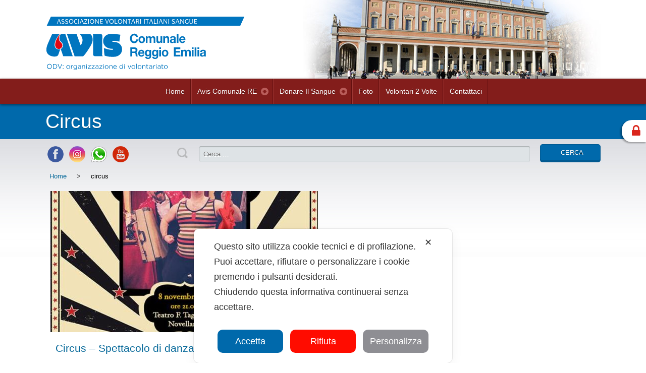

--- FILE ---
content_type: text/html; charset=UTF-8
request_url: https://www.avis.re.it/argomenti/circus/
body_size: 19466
content:
<!DOCTYPE html>
<!--[if IE 7]><html class="ie ie7" lang="it-IT" id="html"><![endif]-->
<!--[if IE 8]><html class="ie ie8" lang="it-IT" id="html"><![endif]-->
<!--[if !(IE 7) | !(IE 8)  ]><!--><html lang="it-IT" id="html"><!--<![endif]-->
	<head>
		<meta charset="UTF-8">
		
				<meta http-equiv="X-UA-Compatible" content="IE=edge">
		<meta name="viewport" content="width=device-width, initial-scale=1, maximum-scale=1, user-scalable=0">
		
		<title>circus Archivi - Avis Comunale Reggio Emilia</title>
		
		<link rel="stylesheet" href="https://www.avis.re.it/wp-content/themes/avisre/style.css" type="text/css" media="screen" />
		<link rel="stylesheet" href="https://use.fontawesome.com/releases/v5.5.0/css/all.css" integrity="sha384-B4dIYHKNBt8Bc12p+WXckhzcICo0wtJAoU8YZTY5qE0Id1GSseTk6S+L3BlXeVIU" crossorigin="anonymous">
		<!--[if lt IE 9]>
		<script src="https://www.avis.re.it/wp-content/themes/avisre/js/html5.js"></script>
		<![endif]-->

		<link rel="shortcut icon" type="images/x-icon" href="https://www.avis.re.it/wp-content/themes/avisre/favicon.ico"/>
		
		<link rel="apple-touch-icon" sizes="114x114" href="https://www.avis.re.it/wp-content/themes/avisre/images/apple-touch-icon-114x114.png" />
		<link rel="apple-touch-icon" sizes="72x72" href="https://www.avis.re.it/wp-content/themes/avisre/images/apple-touch-icon-72x72.png" />
		<link rel="apple-touch-icon" sizes="57x57" href="https://www.avis.re.it/wp-content/themes/avisre/images/touch-icon-iphone.png" />
		<link rel="apple-touch-icon-precomposed" sizes="114x114" href="https://www.avis.re.it/wp-content/themes/avisre/images/apple-touch-icon-114x114-precomposed.png" />
		<link rel="apple-touch-icon-precomposed" sizes="72x72" href="https://www.avis.re.it/wp-content/themes/avisre/images/apple-touch-icon-72x72-precomposed.png" />
		<link rel="apple-touch-icon-precomposed" sizes="57x57" href="https://www.avis.re.it/wp-content/themes/avisre/images/touch-icon-iphone-precomposed.png" />
		
		<!--[if lt IE 9]>
			<script src="https://www.avis.re.it/wp-content/themes/avisre/js/excanvas.min.js"></script>
		<![endif]-->	
		
<script class="map_advanced_shield" type="text/javascript" data-no-minify="1" data-no-optimize="1" data-no-defer="1" consent-skip-blocker="1" nowprocket data-cfasync="false">
var map_full_config={"config_origin":"myagileprivacy_native","mapx_ga4":0,"map_wl":0,"map_js_basedirectory":"https:\/\/www.avis.re.it\/wp-content\/plugins\/myagileprivacy\/local-cache\/my-agile-privacy\/","map_lang_code":"it","cookie_reset_timestamp":"1717054080","cookie_api_key_remote_id_map_active":{"youtube":"map_cookie_25_1717054080","google_tag_manager":"map_cookie_30_1717054080","googlefonts":"map_cookie_33_1717054080","google_maps":"map_cookie_17_1717054080","tawkto_widget":"map_cookie_150_1717054080"},"cookie_api_key_remote_id_map_detectable":{"my_agile_pixel_ga":"map_cookie_407_1717054080","stape":"map_cookie_469_1717054080","akamai":"map_cookie_79_1717054080","ally_widget":"map_cookie_478_1717054080","burst_statistics":"map_cookie_479_1717054080","cloudinary":"map_cookie_446_1717054080","fareharbor":"map_cookie_453_1717054080","font_awesome":"map_cookie_385_1717054080","matomo_on_premise":"map_cookie_404_1717054080","quic_cloud":"map_cookie_435_1717054080","stripe":"map_cookie_388_1717054080","tabnav":"map_cookie_480_1717054080","vimeo":"map_cookie_31_1717054080","vik_booking":"map_cookie_420_1717054080","google_analytics":"map_cookie_15_1717054080","microsoft_ads":"map_cookie_66_1717054080","active_campaign_site_tracking":"map_cookie_390_1717054080","addtoany":"map_cookie_27_1717054080","adobe_analytics":"map_cookie_86_1717054080","adobe_fonts":"map_cookie_447_1717054080","adroll":"map_cookie_96_1717054080","amazon_advertising":"map_cookie_393_1717054080","apple_pay":"map_cookie_442_1717054080","sendinblue":"map_cookie_121_1717054080","calendly":"map_cookie_403_1717054080","capterra_badge":"map_cookie_454_1717054080","capterra_tracking":"map_cookie_455_1717054080","cleantalk":"map_cookie_461_1717054080","climate_levels":"map_cookie_433_1717054080","cloudflare_turnstile":"map_cookie_473_1717054080","cloudflare_web_analytics":"map_cookie_439_1717054080","crazyegg":"map_cookie_54_1717054080","criteo":"map_cookie_9_1717054080","disqus":"map_cookie_2_1717054080","elfsight_widget":"map_cookie_476_1717054080","facebook_messenger":"map_cookie_384_1717054080","facebook_remarketing":"map_cookie_43_1717054080","feedaty_widget":"map_cookie_460_1717054080","getresponse":"map_cookie_163_1717054080","google_audience_manager_audience_extension":"map_cookie_100_1717054080","google_adsense":"map_cookie_12_1717054080","google_oauth":"map_cookie_481_1717054080","google_pay":"map_cookie_443_1717054080","google_recaptcha":"map_cookie_74_1717054080","google_translate_widget":"map_cookie_417_1717054080","gravatar":"map_cookie_400_1717054080","hcaptcha":"map_cookie_437_1717054080","hearthis_widget":"map_cookie_457_1717054080","hotel_cc":"map_cookie_434_1717054080","hoteldoor":"map_cookie_471_1717054080","hotjar":"map_cookie_136_1717054080","hubspot_analytics":"map_cookie_283_1717054080","hubspot_crm":"map_cookie_450_1717054080","jetpack":"map_cookie_392_1717054080","klaviyo":"map_cookie_463_1717054080","sitewit":"map_cookie_448_1717054080","landbot":"map_cookie_431_1717054080","leadchampion":"map_cookie_472_1717054080","leadforensics":"map_cookie_440_1717054080","leadfeeder_tracking":"map_cookie_418_1717054080","lead_rebel":"map_cookie_449_1717054080","linkedin_ads":"map_cookie_396_1717054080","linkedin":"map_cookie_382_1717054080","livechat":"map_cookie_42_1717054080","madeep":"map_cookie_413_1717054080","mailchimp_widget":"map_cookie_317_1717054080","matomo_cloud":"map_cookie_405_1717054080","metricool":"map_cookie_419_1717054080","microsoft_clarity":"map_cookie_387_1717054080","monetyzer":"map_cookie_428_1717054080","google_ads":"map_cookie_29_1717054080","mr_preno":"map_cookie_414_1717054080","my_agile_pixel_fbq":"map_cookie_408_1717054080","my_agile_pixel_tiktok":"map_cookie_409_1717054080","Nexi":"map_cookie_445_1717054080","nytroseo":"map_cookie_475_1717054080","octorate":"map_cookie_412_1717054080","onesignal":"map_cookie_430_1717054080","open_street_map":"map_cookie_436_1717054080","outbrain":"map_cookie_210_1717054080","pinterest_conversion_tag":"map_cookie_395_1717054080","plerdy":"map_cookie_464_1717054080","poinzilla":"map_cookie_465_1717054080","paypal":"map_cookie_172_1717054080","shopify_button":"map_cookie_458_1717054080","linkedin_widget":"map_cookie_6_1717054080","facebook_like":"map_cookie_3_1717054080","twitter_widget":"map_cookie_5_1717054080","pinterest_social_widget":"map_cookie_422_1717054080","quantcast":"map_cookie_429_1717054080","tik_tok":"map_cookie_406_1717054080","rolex":"map_cookie_432_1717054080","satispay":"map_cookie_444_1717054080","scalapay_widget":"map_cookie_470_1717054080","sentry":"map_cookie_438_1717054080","shinystat":"map_cookie_24_1717054080","simplybook":"map_cookie_425_1717054080","sitebehaviour":"map_cookie_466_1717054080","smartsuppchat":"map_cookie_424_1717054080","smoobu_widget":"map_cookie_474_1717054080","snazzy_maps":"map_cookie_423_1717054080","soundcloud_widget":"map_cookie_401_1717054080","statcounter":"map_cookie_462_1717054080","bdow_all":"map_cookie_451_1717054080","survey_monkey":"map_cookie_158_1717054080","taboola":"map_cookie_220_1717054080","teads_pixel":"map_cookie_456_1717054080","tik_tok_analytics":"map_cookie_452_1717054080","triptease":"map_cookie_399_1717054080","trustindex_widget":"map_cookie_459_1717054080","trustpilot_widget":"map_cookie_397_1717054080","vdo_ai":"map_cookie_441_1717054080","ve_interactive":"map_cookie_398_1717054080","visitortracking":"map_cookie_467_1717054080","localweb_messenger":"map_cookie_410_1717054080","activecampaign_widget":"map_cookie_415_1717054080","google_form_widget":"map_cookie_477_1717054080","widget_instagram":"map_cookie_47_1717054080","widget_jotform":"map_cookie_164_1717054080","mailerlite_widget":"map_cookie_416_1717054080","mapbox":"map_cookie_301_1717054080","spotify_widget":"map_cookie_308_1717054080","tidio_chat":"map_cookie_391_1717054080","wisernotify":"map_cookie_468_1717054080","wistia":"map_cookie_302_1717054080","yandex_metrica":"map_cookie_389_1717054080","zemanta":"map_cookie_427_1717054080"},"cookie_api_key_remote_id_map_blocked_without_notification":[],"map_cookies_always_allowed":[],"cookie_api_key_friendly_name_map":{"youtube":{"desc":"Widget Video YouTube","is_necessary":true},"google_tag_manager":{"desc":"Google Tag Manager","is_necessary":true},"googlefonts":{"desc":"Google Fonts","is_necessary":true},"google_maps":{"desc":"Google Maps widget","is_necessary":true},"tawkto_widget":{"desc":"Tawk.to Widget","is_necessary":true},"my_agile_pixel_ga":{"desc":"My Agile Pixel &#8211; Google Analytics","is_necessary":true},"stape":{"desc":"Stape","is_necessary":true},"akamai":{"desc":"Akamai Content Delivery Network","is_necessary":true},"ally_widget":{"desc":"Ally","is_necessary":true},"burst_statistics":{"desc":"Burst Statistics","is_necessary":true},"cloudinary":{"desc":"Cloudinary","is_necessary":true},"fareharbor":{"desc":"FareHarbor","is_necessary":true},"font_awesome":{"desc":"Font Awesome","is_necessary":true},"matomo_on_premise":{"desc":"Matomo (On Premise)","is_necessary":true},"quic_cloud":{"desc":"QUIC.cloud","is_necessary":true},"stripe":{"desc":"Stripe","is_necessary":true},"tabnav":{"desc":"tabnav","is_necessary":true},"vimeo":{"desc":"Video Vimeo","is_necessary":true},"vik_booking":{"desc":"Vik Booking","is_necessary":true},"google_analytics":{"desc":"Google Analytics","is_necessary":true},"microsoft_ads":{"desc":"Microsoft Advertising","is_necessary":true},"active_campaign_site_tracking":{"desc":"ActiveCampaign Site Tracking","is_necessary":true},"addtoany":{"desc":"AddToAny","is_necessary":true},"adobe_analytics":{"desc":"Adobe Analytics","is_necessary":true},"adobe_fonts":{"desc":"Adobe Fonts","is_necessary":true},"adroll":{"desc":"AdRoll","is_necessary":true},"amazon_advertising":{"desc":"Amazon Advertising","is_necessary":true},"apple_pay":{"desc":"Apple Pay","is_necessary":true},"sendinblue":{"desc":"Brevo","is_necessary":true},"calendly":{"desc":"Calendly Widget","is_necessary":true},"capterra_badge":{"desc":"Capterra Badge","is_necessary":true},"capterra_tracking":{"desc":"Capterra Tracking","is_necessary":true},"cleantalk":{"desc":"CleanTalk","is_necessary":true},"climate_levels":{"desc":"Climate Levels","is_necessary":true},"cloudflare_turnstile":{"desc":"Cloudflare Turnstile","is_necessary":true},"cloudflare_web_analytics":{"desc":"Cloudflare Web Analytics","is_necessary":true},"crazyegg":{"desc":"Crazy Egg","is_necessary":true},"criteo":{"desc":"Criteo","is_necessary":true},"disqus":{"desc":"Disqus","is_necessary":true},"elfsight_widget":{"desc":"Elfsight Widget","is_necessary":true},"facebook_messenger":{"desc":"Facebook Messenger Chat","is_necessary":true},"facebook_remarketing":{"desc":"Facebook Remarketing","is_necessary":true},"feedaty_widget":{"desc":"Feedaty widget","is_necessary":true},"getresponse":{"desc":"GetResponse","is_necessary":true},"google_audience_manager_audience_extension":{"desc":"Google Ad Manager Audience Extension","is_necessary":true},"google_adsense":{"desc":"Google AdSense","is_necessary":true},"google_oauth":{"desc":"Google OAuth","is_necessary":true},"google_pay":{"desc":"Google Pay","is_necessary":true},"google_recaptcha":{"desc":"Google reCAPTCHA","is_necessary":true},"google_translate_widget":{"desc":"Google Translate Widget","is_necessary":true},"gravatar":{"desc":"Gravatar","is_necessary":true},"hcaptcha":{"desc":"hCaptcha","is_necessary":true},"hearthis_widget":{"desc":"hearthis.at Widget","is_necessary":true},"hotel_cc":{"desc":"Hotel.cc","is_necessary":true},"hoteldoor":{"desc":"Hoteldoor","is_necessary":true},"hotjar":{"desc":"Hotjar Heat Maps &amp; Recordings","is_necessary":true},"hubspot_analytics":{"desc":"HubSpot Analytics","is_necessary":true},"hubspot_crm":{"desc":"HubSpot CRM","is_necessary":true},"jetpack":{"desc":"Jetpack","is_necessary":true},"klaviyo":{"desc":"Klaviyo","is_necessary":true},"sitewit":{"desc":"Kliken (Sitewit)","is_necessary":true},"landbot":{"desc":"Landbot","is_necessary":true},"leadchampion":{"desc":"Lead Champion","is_necessary":true},"leadforensics":{"desc":"Lead Forensics","is_necessary":true},"leadfeeder_tracking":{"desc":"Leadfeeder Tracking","is_necessary":true},"lead_rebel":{"desc":"leadREBEL","is_necessary":true},"linkedin_ads":{"desc":"LinkedIn Ads","is_necessary":true},"linkedin":{"desc":"LinkedIn Insight Tag","is_necessary":true},"livechat":{"desc":"LiveChat Widget","is_necessary":true},"madeep":{"desc":"Madeep","is_necessary":true},"mailchimp_widget":{"desc":"MailChimp Widget","is_necessary":true},"matomo_cloud":{"desc":"Matomo (Cloud)","is_necessary":true},"metricool":{"desc":"Metricool","is_necessary":true},"microsoft_clarity":{"desc":"Microsoft Clarity","is_necessary":true},"monetyzer":{"desc":"Monetyzer","is_necessary":true},"google_ads":{"desc":"Monitoraggio conversioni di Google Ads","is_necessary":true},"mr_preno":{"desc":"Mr PRENO","is_necessary":true},"my_agile_pixel_fbq":{"desc":"My Agile Pixel &#8211; Facebook Remarketing","is_necessary":true},"my_agile_pixel_tiktok":{"desc":"My Agile Pixel &#8211; TikTok Pixel","is_necessary":true},"Nexi":{"desc":"Nexi","is_necessary":true},"nytroseo":{"desc":"Nytro Seo","is_necessary":true},"octorate":{"desc":"Octorate","is_necessary":true},"onesignal":{"desc":"OneSignal","is_necessary":true},"open_street_map":{"desc":"Open Street Map","is_necessary":true},"outbrain":{"desc":"Outbrain","is_necessary":true},"pinterest_conversion_tag":{"desc":"Pinterest Conversion Tag","is_necessary":true},"plerdy":{"desc":"Plerdy","is_necessary":true},"poinzilla":{"desc":"Poinzilla","is_necessary":true},"paypal":{"desc":"Pulsante e widget di PayPal","is_necessary":true},"shopify_button":{"desc":"Pulsante e widget di Shopify","is_necessary":true},"linkedin_widget":{"desc":"Pulsante e widget sociali di Linkedin","is_necessary":true},"facebook_like":{"desc":"Pulsante Mi Piace e widget sociali di Facebook","is_necessary":true},"twitter_widget":{"desc":"Pulsante Tweet e widget sociali di Twitter &#8211; X","is_necessary":true},"pinterest_social_widget":{"desc":"Pulsante \u201cPin it\u201d e widget sociali di Pinterest","is_necessary":true},"quantcast":{"desc":"Quantcast Advertise","is_necessary":true},"tik_tok":{"desc":"Remarketing TikTok","is_necessary":true},"rolex":{"desc":"Rolex","is_necessary":true},"satispay":{"desc":"Satispay","is_necessary":true},"scalapay_widget":{"desc":"Scalapay","is_necessary":true},"sentry":{"desc":"Sentry","is_necessary":true},"shinystat":{"desc":"ShinyStat","is_necessary":true},"simplybook":{"desc":"SimplyBook","is_necessary":true},"sitebehaviour":{"desc":"SiteBehaviour","is_necessary":true},"smartsuppchat":{"desc":"Smartsupp","is_necessary":true},"smoobu_widget":{"desc":"Smoobu","is_necessary":true},"snazzy_maps":{"desc":"Snazzy Maps","is_necessary":true},"soundcloud_widget":{"desc":"SoundCloud Widget","is_necessary":true},"statcounter":{"desc":"Statcounter","is_necessary":true},"bdow_all":{"desc":"SumoMe \/ Bdow","is_necessary":true},"survey_monkey":{"desc":"SurveyMonkey Widget","is_necessary":true},"taboola":{"desc":"Taboola","is_necessary":true},"teads_pixel":{"desc":"Teads Universal Pixel","is_necessary":true},"tik_tok_analytics":{"desc":"TikTok Analytics","is_necessary":true},"triptease":{"desc":"Triptease.io","is_necessary":true},"trustindex_widget":{"desc":"Trustindex widget","is_necessary":true},"trustpilot_widget":{"desc":"TrustPilot widget","is_necessary":true},"vdo_ai":{"desc":"Vdo.ai","is_necessary":true},"ve_interactive":{"desc":"Ve Interactive","is_necessary":true},"visitortracking":{"desc":"VisitorTracking","is_necessary":true},"localweb_messenger":{"desc":"Web Instant Messenger","is_necessary":true},"activecampaign_widget":{"desc":"Widget ActiveCampaign","is_necessary":true},"google_form_widget":{"desc":"Widget Google Form","is_necessary":true},"widget_instagram":{"desc":"Widget Instagram","is_necessary":true},"widget_jotform":{"desc":"Widget JotForm","is_necessary":true},"mailerlite_widget":{"desc":"Widget MailerLite","is_necessary":true},"mapbox":{"desc":"Widget Mapbox","is_necessary":true},"spotify_widget":{"desc":"Widget Spotify","is_necessary":true},"tidio_chat":{"desc":"Widget Tidio Live Chat","is_necessary":true},"wisernotify":{"desc":"Wisernotify","is_necessary":true},"wistia":{"desc":"Wistia","is_necessary":true},"yandex_metrica":{"desc":"Yandex Metrica","is_necessary":true},"zemanta":{"desc":"Zemanta","is_necessary":true}},"cookie_api_key_not_to_block":["youtube"],"enforce_youtube_privacy":1,"enforce_youtube_privacy_v2":0,"video_advanced_privacy":1,"manifest_assoc":{"purposes-lv.json":{"filename":"purposes-lv-1.0.22.json","version":"1.0.22"},"cookie-shield.js":{"filename":"cookie-shield-1.3.69.js","version":"1.3.69"},"purposes-sr.json":{"filename":"purposes-sr-1.0.22.json","version":"1.0.22"},"purposes-nl.json":{"filename":"purposes-nl-1.0.22.json","version":"1.0.22"},"common-tr.json":{"filename":"common-tr-1.0.22.json","version":"1.0.22"},"common-no.json":{"filename":"common-no-1.0.22.json","version":"1.0.22"},"purposes-de.json":{"filename":"purposes-de-1.0.22.json","version":"1.0.22"},"purposes-cs.json":{"filename":"purposes-cs-1.0.22.json","version":"1.0.22"},"common-sq.json":{"filename":"common-sq-1.0.22.json","version":"1.0.22"},"common-hr.json":{"filename":"common-hr-1.0.22.json","version":"1.0.22"},"common-bg.json":{"filename":"common-bg-1.0.22.json","version":"1.0.22"},"purposes-bs.json":{"filename":"purposes-bs-1.0.22.json","version":"1.0.22"},"common-sl.json":{"filename":"common-sl-1.0.22.json","version":"1.0.22"},"common-el.json":{"filename":"common-el-1.0.22.json","version":"1.0.22"},"purposes-sv.json":{"filename":"purposes-sv-1.0.22.json","version":"1.0.22"},"purposes-ca.json":{"filename":"purposes-ca-1.0.22.json","version":"1.0.22"},"common-mk.json":{"filename":"common-mk-1.0.22.json","version":"1.0.22"},"common-ro.json":{"filename":"common-ro-1.0.22.json","version":"1.0.22"},"purposes-uk.json":{"filename":"purposes-uk-1.0.22.json","version":"1.0.22"},"purposes-sl.json":{"filename":"purposes-sl-1.0.22.json","version":"1.0.22"},"common-da.json":{"filename":"common-da-1.0.22.json","version":"1.0.22"},"purposes-es.json":{"filename":"purposes-es-1.0.22.json","version":"1.0.22"},"purposes-et.json":{"filename":"purposes-et-1.0.22.json","version":"1.0.22"},"purposes-no.json":{"filename":"purposes-no-1.0.22.json","version":"1.0.22"},"common-it.json":{"filename":"common-it-1.0.22.json","version":"1.0.22"},"purposes-da.json":{"filename":"purposes-da-1.0.22.json","version":"1.0.22"},"common-es.json":{"filename":"common-es-1.0.22.json","version":"1.0.22"},"purposes-hu.json":{"filename":"purposes-hu-1.0.22.json","version":"1.0.22"},"purposes-pl.json":{"filename":"purposes-pl-1.0.22.json","version":"1.0.22"},"purposes-el.json":{"filename":"purposes-el-1.0.22.json","version":"1.0.22"},"MyAgilePrivacyIabTCF.js":{"filename":"MyAgilePrivacyIabTCF-1.0.22.js","version":"1.0.22"},"common-nl.json":{"filename":"common-nl-1.0.22.json","version":"1.0.22"},"purposes-fi.json":{"filename":"purposes-fi-1.0.22.json","version":"1.0.22"},"common-en.json":{"filename":"common-en-1.0.22.json","version":"1.0.22"},"purposes-pt.json":{"filename":"purposes-pt-1.0.22.json","version":"1.0.22"},"common-fi.json":{"filename":"common-fi-1.0.22.json","version":"1.0.22"},"common-sr.json":{"filename":"common-sr-1.0.22.json","version":"1.0.22"},"common-et.json":{"filename":"common-et-1.0.22.json","version":"1.0.22"},"common-pl.json":{"filename":"common-pl-1.0.22.json","version":"1.0.22"},"purposes-sq.json":{"filename":"purposes-sq-1.0.22.json","version":"1.0.22"},"common-cs.json":{"filename":"common-cs-1.0.22.json","version":"1.0.22"},"common-pt.json":{"filename":"common-pt-1.0.22.json","version":"1.0.22"},"common-hu.json":{"filename":"common-hu-1.0.22.json","version":"1.0.22"},"common-lv.json":{"filename":"common-lv-1.0.22.json","version":"1.0.22"},"vendor-list.json":{"filename":"vendor-list-1.0.22.json","version":"1.0.22"},"purposes-ro.json":{"filename":"purposes-ro-1.0.22.json","version":"1.0.22"},"common-sk.json":{"filename":"common-sk-1.0.22.json","version":"1.0.22"},"purposes-tr.json":{"filename":"purposes-tr-1.0.22.json","version":"1.0.22"},"common-bs.json":{"filename":"common-bs-1.0.22.json","version":"1.0.22"},"purposes-bg.json":{"filename":"purposes-bg-1.0.22.json","version":"1.0.22"},"purposes-hr.json":{"filename":"purposes-hr-1.0.22.json","version":"1.0.22"},"common-sv.json":{"filename":"common-sv-1.0.22.json","version":"1.0.22"},"googleVendors.json":{"filename":"googleVendors-1.0.22.json","version":"1.0.22"},"common-uk.json":{"filename":"common-uk-1.0.22.json","version":"1.0.22"},"purposes-ru.json":{"filename":"purposes-ru-1.0.22.json","version":"1.0.22"},"purposes-lt.json":{"filename":"purposes-lt-1.0.22.json","version":"1.0.22"},"common-lt.json":{"filename":"common-lt-1.0.22.json","version":"1.0.22"},"common-ru.json":{"filename":"common-ru-1.0.22.json","version":"1.0.22"},"purposes-en.json":{"filename":"purposes-en-1.0.22.json","version":"1.0.22"},"common-ca.json":{"filename":"common-ca-1.0.22.json","version":"1.0.22"},"purposes-mk.json":{"filename":"purposes-mk-1.0.22.json","version":"1.0.22"},"common-de.json":{"filename":"common-de-1.0.22.json","version":"1.0.22"},"purposes-fr.json":{"filename":"purposes-fr-1.0.22.json","version":"1.0.22"},"common-fr.json":{"filename":"common-fr-1.0.22.json","version":"1.0.22"},"purposes-sk.json":{"filename":"purposes-sk-1.0.22.json","version":"1.0.22"},"purposes-it.json":{"filename":"purposes-it-1.0.22.json","version":"1.0.22"}},"js_shield_url":"https:\/\/www.avis.re.it\/wp-content\/plugins\/myagileprivacy\/local-cache\/my-agile-privacy\/cookie-shield-1.3.69.js","main_frontend_js":"https:\/\/www.avis.re.it\/wp-content\/plugins\/myagileprivacy\/frontend\/js\/plain\/my-agile-privacy-frontend.min.js","frontend_css":["https:\/\/www.avis.re.it\/wp-content\/plugins\/myagileprivacy\/frontend\/css\/my-agile-privacy-reset.min.css","https:\/\/www.avis.re.it\/wp-content\/plugins\/myagileprivacy\/frontend\/css\/animate.min.css","https:\/\/www.avis.re.it\/wp-content\/plugins\/myagileprivacy\/frontend\/css\/my-agile-privacy-frontend.min.css"],"load_iab_tcf":false,"iab_tcf_script_url":null,"enable_microsoft_cmode":null,"cmode_microsoft_default_consent_obj":null,"enable_clarity_cmode":null,"cmode_clarity_default_consent_obj":null,"enable_cmode_v2":null,"cmode_v2_implementation_type":null,"enable_cmode_url_passthrough":null,"cmode_v2_forced_off_ga4_advanced":null,"cmode_v2_default_consent_obj":null,"cmode_v2_js_on_error":true,"shield_added_pattern":{"js_patterns_src":[]},"early_gcmode":true,"frontend_regulation":"opt-in"};

</script>
<script class="map_advanced_shield_youtube_enforced_privacy" type="text/javascript" src="https://www.avis.re.it/wp-content/plugins/myagileprivacy/frontend/js/youtube_enforced_privacy.js" data-no-minify="1" data-no-optimize="1" data-no-defer="1" consent-skip-blocker="1" nowprocket data-cfasync="false"></script>
<script class="map_advanced_shield" type="text/javascript" src="https://www.avis.re.it/wp-content/plugins/myagileprivacy/local-cache/my-agile-privacy/cookie-shield-1.3.69.js" data-no-minify="1" data-no-optimize="1" data-no-defer="1" consent-skip-blocker="1" nowprocket data-cfasync="false"></script>
<meta name='robots' content='index, follow, max-image-preview:large, max-snippet:-1, max-video-preview:-1' />

<!-- Google Tag Manager for WordPress by gtm4wp.com -->
<script data-cfasync="false" data-pagespeed-no-defer>
	var gtm4wp_datalayer_name = "dataLayer";
	var dataLayer = dataLayer || [];

	const gtm4wp_scrollerscript_debugmode         = false;
	const gtm4wp_scrollerscript_callbacktime      = 100;
	const gtm4wp_scrollerscript_readerlocation    = 150;
	const gtm4wp_scrollerscript_contentelementid  = "content";
	const gtm4wp_scrollerscript_scannertime       = 60;
</script>
<!-- End Google Tag Manager for WordPress by gtm4wp.com -->
	<link rel="canonical" href="https://www.avis.re.it/argomenti/circus/" />
	<meta property="og:locale" content="it_IT" />
	<meta property="og:type" content="article" />
	<meta property="og:title" content="circus Archivi - Avis Comunale Reggio Emilia" />
	<meta property="og:url" content="https://www.avis.re.it/argomenti/circus/" />
	<meta property="og:site_name" content="Avis Comunale Reggio Emilia" />
	<meta name="twitter:card" content="summary_large_image" />
	<meta name="twitter:site" content="@AvisRE_" />
	<script type="application/ld+json" class="yoast-schema-graph">{"@context":"https://schema.org","@graph":[{"@type":"CollectionPage","@id":"https://www.avis.re.it/argomenti/circus/","url":"https://www.avis.re.it/argomenti/circus/","name":"circus Archivi - Avis Comunale Reggio Emilia","isPartOf":{"@id":"https://www.avis.re.it/#website"},"primaryImageOfPage":{"@id":"https://www.avis.re.it/argomenti/circus/#primaryimage"},"image":{"@id":"https://www.avis.re.it/argomenti/circus/#primaryimage"},"thumbnailUrl":"https://www.avis.re.it/wp-content/uploads/2014/10/10733984_777263572320293_8927897759602090015_n.jpg","breadcrumb":{"@id":"https://www.avis.re.it/argomenti/circus/#breadcrumb"},"inLanguage":"it-IT"},{"@type":"ImageObject","inLanguage":"it-IT","@id":"https://www.avis.re.it/argomenti/circus/#primaryimage","url":"https://www.avis.re.it/wp-content/uploads/2014/10/10733984_777263572320293_8927897759602090015_n.jpg","contentUrl":"https://www.avis.re.it/wp-content/uploads/2014/10/10733984_777263572320293_8927897759602090015_n.jpg","width":662,"height":960},{"@type":"BreadcrumbList","@id":"https://www.avis.re.it/argomenti/circus/#breadcrumb","itemListElement":[{"@type":"ListItem","position":1,"name":"Home","item":"https://www.avis.re.it/"},{"@type":"ListItem","position":2,"name":"circus"}]},{"@type":"WebSite","@id":"https://www.avis.re.it/#website","url":"https://www.avis.re.it/","name":"Avis Comunale Reggio Emilia","description":"","publisher":{"@id":"https://www.avis.re.it/#organization"},"potentialAction":[{"@type":"SearchAction","target":{"@type":"EntryPoint","urlTemplate":"https://www.avis.re.it/?s={search_term_string}"},"query-input":{"@type":"PropertyValueSpecification","valueRequired":true,"valueName":"search_term_string"}}],"inLanguage":"it-IT"},{"@type":"Organization","@id":"https://www.avis.re.it/#organization","name":"Avis Comunale Reggio Emilia","url":"https://www.avis.re.it/","logo":{"@type":"ImageObject","inLanguage":"it-IT","@id":"https://www.avis.re.it/#/schema/logo/image/","url":"https://www.avis.re.it/wp-content/uploads/2019/03/fb-avis.jpg","contentUrl":"https://www.avis.re.it/wp-content/uploads/2019/03/fb-avis.jpg","width":1200,"height":630,"caption":"Avis Comunale Reggio Emilia"},"image":{"@id":"https://www.avis.re.it/#/schema/logo/image/"},"sameAs":["https://www.facebook.com/AvisComunaleReggioEmilia","https://x.com/AvisRE_","https://www.instagram.com/aviscomunalere/","http://www.youtube.com/user/aviscomunaleRE"]}]}</script>


<link rel='dns-prefetch' href='//fonts.googleapis.com' />
<style id='wp-img-auto-sizes-contain-inline-css' type='text/css'>
img:is([sizes=auto i],[sizes^="auto," i]){contain-intrinsic-size:3000px 1500px}
/*# sourceURL=wp-img-auto-sizes-contain-inline-css */
</style>
<link rel='stylesheet' id='dashicons-css' href='https://www.avis.re.it/wp-includes/css/dashicons.min.css' type='text/css' media='all' />
<link rel='stylesheet' id='theme-my-login-css' href='https://www.avis.re.it/wp-content/themes/avisre/theme-my-login.css' type='text/css' media='all' />
<link rel='stylesheet' id='my-agile-privacy-reset-css' href='https://www.avis.re.it/wp-content/plugins/myagileprivacy/frontend/css/my-agile-privacy-reset.min.css' type='text/css' media='all' />
<link rel='stylesheet' id='my-agile-privacy-animate-css' href='https://www.avis.re.it/wp-content/plugins/myagileprivacy/frontend/css/animate.min.css' type='text/css' media='all' />
<link rel='stylesheet' id='my-agile-privacy-css' href='https://www.avis.re.it/wp-content/plugins/myagileprivacy/frontend/css/my-agile-privacy-frontend.min.css' type='text/css' media='all' />
<style id='wp-block-library-inline-css' type='text/css'>
:root{--wp-block-synced-color:#7a00df;--wp-block-synced-color--rgb:122,0,223;--wp-bound-block-color:var(--wp-block-synced-color);--wp-editor-canvas-background:#ddd;--wp-admin-theme-color:#007cba;--wp-admin-theme-color--rgb:0,124,186;--wp-admin-theme-color-darker-10:#006ba1;--wp-admin-theme-color-darker-10--rgb:0,107,160.5;--wp-admin-theme-color-darker-20:#005a87;--wp-admin-theme-color-darker-20--rgb:0,90,135;--wp-admin-border-width-focus:2px}@media (min-resolution:192dpi){:root{--wp-admin-border-width-focus:1.5px}}.wp-element-button{cursor:pointer}:root .has-very-light-gray-background-color{background-color:#eee}:root .has-very-dark-gray-background-color{background-color:#313131}:root .has-very-light-gray-color{color:#eee}:root .has-very-dark-gray-color{color:#313131}:root .has-vivid-green-cyan-to-vivid-cyan-blue-gradient-background{background:linear-gradient(135deg,#00d084,#0693e3)}:root .has-purple-crush-gradient-background{background:linear-gradient(135deg,#34e2e4,#4721fb 50%,#ab1dfe)}:root .has-hazy-dawn-gradient-background{background:linear-gradient(135deg,#faaca8,#dad0ec)}:root .has-subdued-olive-gradient-background{background:linear-gradient(135deg,#fafae1,#67a671)}:root .has-atomic-cream-gradient-background{background:linear-gradient(135deg,#fdd79a,#004a59)}:root .has-nightshade-gradient-background{background:linear-gradient(135deg,#330968,#31cdcf)}:root .has-midnight-gradient-background{background:linear-gradient(135deg,#020381,#2874fc)}:root{--wp--preset--font-size--normal:16px;--wp--preset--font-size--huge:42px}.has-regular-font-size{font-size:1em}.has-larger-font-size{font-size:2.625em}.has-normal-font-size{font-size:var(--wp--preset--font-size--normal)}.has-huge-font-size{font-size:var(--wp--preset--font-size--huge)}.has-text-align-center{text-align:center}.has-text-align-left{text-align:left}.has-text-align-right{text-align:right}.has-fit-text{white-space:nowrap!important}#end-resizable-editor-section{display:none}.aligncenter{clear:both}.items-justified-left{justify-content:flex-start}.items-justified-center{justify-content:center}.items-justified-right{justify-content:flex-end}.items-justified-space-between{justify-content:space-between}.screen-reader-text{border:0;clip-path:inset(50%);height:1px;margin:-1px;overflow:hidden;padding:0;position:absolute;width:1px;word-wrap:normal!important}.screen-reader-text:focus{background-color:#ddd;clip-path:none;color:#444;display:block;font-size:1em;height:auto;left:5px;line-height:normal;padding:15px 23px 14px;text-decoration:none;top:5px;width:auto;z-index:100000}html :where(.has-border-color){border-style:solid}html :where([style*=border-top-color]){border-top-style:solid}html :where([style*=border-right-color]){border-right-style:solid}html :where([style*=border-bottom-color]){border-bottom-style:solid}html :where([style*=border-left-color]){border-left-style:solid}html :where([style*=border-width]){border-style:solid}html :where([style*=border-top-width]){border-top-style:solid}html :where([style*=border-right-width]){border-right-style:solid}html :where([style*=border-bottom-width]){border-bottom-style:solid}html :where([style*=border-left-width]){border-left-style:solid}html :where(img[class*=wp-image-]){height:auto;max-width:100%}:where(figure){margin:0 0 1em}html :where(.is-position-sticky){--wp-admin--admin-bar--position-offset:var(--wp-admin--admin-bar--height,0px)}@media screen and (max-width:600px){html :where(.is-position-sticky){--wp-admin--admin-bar--position-offset:0px}}

/*# sourceURL=wp-block-library-inline-css */
</style><style id='global-styles-inline-css' type='text/css'>
:root{--wp--preset--aspect-ratio--square: 1;--wp--preset--aspect-ratio--4-3: 4/3;--wp--preset--aspect-ratio--3-4: 3/4;--wp--preset--aspect-ratio--3-2: 3/2;--wp--preset--aspect-ratio--2-3: 2/3;--wp--preset--aspect-ratio--16-9: 16/9;--wp--preset--aspect-ratio--9-16: 9/16;--wp--preset--color--black: #000000;--wp--preset--color--cyan-bluish-gray: #abb8c3;--wp--preset--color--white: #ffffff;--wp--preset--color--pale-pink: #f78da7;--wp--preset--color--vivid-red: #cf2e2e;--wp--preset--color--luminous-vivid-orange: #ff6900;--wp--preset--color--luminous-vivid-amber: #fcb900;--wp--preset--color--light-green-cyan: #7bdcb5;--wp--preset--color--vivid-green-cyan: #00d084;--wp--preset--color--pale-cyan-blue: #8ed1fc;--wp--preset--color--vivid-cyan-blue: #0693e3;--wp--preset--color--vivid-purple: #9b51e0;--wp--preset--gradient--vivid-cyan-blue-to-vivid-purple: linear-gradient(135deg,rgb(6,147,227) 0%,rgb(155,81,224) 100%);--wp--preset--gradient--light-green-cyan-to-vivid-green-cyan: linear-gradient(135deg,rgb(122,220,180) 0%,rgb(0,208,130) 100%);--wp--preset--gradient--luminous-vivid-amber-to-luminous-vivid-orange: linear-gradient(135deg,rgb(252,185,0) 0%,rgb(255,105,0) 100%);--wp--preset--gradient--luminous-vivid-orange-to-vivid-red: linear-gradient(135deg,rgb(255,105,0) 0%,rgb(207,46,46) 100%);--wp--preset--gradient--very-light-gray-to-cyan-bluish-gray: linear-gradient(135deg,rgb(238,238,238) 0%,rgb(169,184,195) 100%);--wp--preset--gradient--cool-to-warm-spectrum: linear-gradient(135deg,rgb(74,234,220) 0%,rgb(151,120,209) 20%,rgb(207,42,186) 40%,rgb(238,44,130) 60%,rgb(251,105,98) 80%,rgb(254,248,76) 100%);--wp--preset--gradient--blush-light-purple: linear-gradient(135deg,rgb(255,206,236) 0%,rgb(152,150,240) 100%);--wp--preset--gradient--blush-bordeaux: linear-gradient(135deg,rgb(254,205,165) 0%,rgb(254,45,45) 50%,rgb(107,0,62) 100%);--wp--preset--gradient--luminous-dusk: linear-gradient(135deg,rgb(255,203,112) 0%,rgb(199,81,192) 50%,rgb(65,88,208) 100%);--wp--preset--gradient--pale-ocean: linear-gradient(135deg,rgb(255,245,203) 0%,rgb(182,227,212) 50%,rgb(51,167,181) 100%);--wp--preset--gradient--electric-grass: linear-gradient(135deg,rgb(202,248,128) 0%,rgb(113,206,126) 100%);--wp--preset--gradient--midnight: linear-gradient(135deg,rgb(2,3,129) 0%,rgb(40,116,252) 100%);--wp--preset--font-size--small: 13px;--wp--preset--font-size--medium: 20px;--wp--preset--font-size--large: 36px;--wp--preset--font-size--x-large: 42px;--wp--preset--spacing--20: 0.44rem;--wp--preset--spacing--30: 0.67rem;--wp--preset--spacing--40: 1rem;--wp--preset--spacing--50: 1.5rem;--wp--preset--spacing--60: 2.25rem;--wp--preset--spacing--70: 3.38rem;--wp--preset--spacing--80: 5.06rem;--wp--preset--shadow--natural: 6px 6px 9px rgba(0, 0, 0, 0.2);--wp--preset--shadow--deep: 12px 12px 50px rgba(0, 0, 0, 0.4);--wp--preset--shadow--sharp: 6px 6px 0px rgba(0, 0, 0, 0.2);--wp--preset--shadow--outlined: 6px 6px 0px -3px rgb(255, 255, 255), 6px 6px rgb(0, 0, 0);--wp--preset--shadow--crisp: 6px 6px 0px rgb(0, 0, 0);}:where(.is-layout-flex){gap: 0.5em;}:where(.is-layout-grid){gap: 0.5em;}body .is-layout-flex{display: flex;}.is-layout-flex{flex-wrap: wrap;align-items: center;}.is-layout-flex > :is(*, div){margin: 0;}body .is-layout-grid{display: grid;}.is-layout-grid > :is(*, div){margin: 0;}:where(.wp-block-columns.is-layout-flex){gap: 2em;}:where(.wp-block-columns.is-layout-grid){gap: 2em;}:where(.wp-block-post-template.is-layout-flex){gap: 1.25em;}:where(.wp-block-post-template.is-layout-grid){gap: 1.25em;}.has-black-color{color: var(--wp--preset--color--black) !important;}.has-cyan-bluish-gray-color{color: var(--wp--preset--color--cyan-bluish-gray) !important;}.has-white-color{color: var(--wp--preset--color--white) !important;}.has-pale-pink-color{color: var(--wp--preset--color--pale-pink) !important;}.has-vivid-red-color{color: var(--wp--preset--color--vivid-red) !important;}.has-luminous-vivid-orange-color{color: var(--wp--preset--color--luminous-vivid-orange) !important;}.has-luminous-vivid-amber-color{color: var(--wp--preset--color--luminous-vivid-amber) !important;}.has-light-green-cyan-color{color: var(--wp--preset--color--light-green-cyan) !important;}.has-vivid-green-cyan-color{color: var(--wp--preset--color--vivid-green-cyan) !important;}.has-pale-cyan-blue-color{color: var(--wp--preset--color--pale-cyan-blue) !important;}.has-vivid-cyan-blue-color{color: var(--wp--preset--color--vivid-cyan-blue) !important;}.has-vivid-purple-color{color: var(--wp--preset--color--vivid-purple) !important;}.has-black-background-color{background-color: var(--wp--preset--color--black) !important;}.has-cyan-bluish-gray-background-color{background-color: var(--wp--preset--color--cyan-bluish-gray) !important;}.has-white-background-color{background-color: var(--wp--preset--color--white) !important;}.has-pale-pink-background-color{background-color: var(--wp--preset--color--pale-pink) !important;}.has-vivid-red-background-color{background-color: var(--wp--preset--color--vivid-red) !important;}.has-luminous-vivid-orange-background-color{background-color: var(--wp--preset--color--luminous-vivid-orange) !important;}.has-luminous-vivid-amber-background-color{background-color: var(--wp--preset--color--luminous-vivid-amber) !important;}.has-light-green-cyan-background-color{background-color: var(--wp--preset--color--light-green-cyan) !important;}.has-vivid-green-cyan-background-color{background-color: var(--wp--preset--color--vivid-green-cyan) !important;}.has-pale-cyan-blue-background-color{background-color: var(--wp--preset--color--pale-cyan-blue) !important;}.has-vivid-cyan-blue-background-color{background-color: var(--wp--preset--color--vivid-cyan-blue) !important;}.has-vivid-purple-background-color{background-color: var(--wp--preset--color--vivid-purple) !important;}.has-black-border-color{border-color: var(--wp--preset--color--black) !important;}.has-cyan-bluish-gray-border-color{border-color: var(--wp--preset--color--cyan-bluish-gray) !important;}.has-white-border-color{border-color: var(--wp--preset--color--white) !important;}.has-pale-pink-border-color{border-color: var(--wp--preset--color--pale-pink) !important;}.has-vivid-red-border-color{border-color: var(--wp--preset--color--vivid-red) !important;}.has-luminous-vivid-orange-border-color{border-color: var(--wp--preset--color--luminous-vivid-orange) !important;}.has-luminous-vivid-amber-border-color{border-color: var(--wp--preset--color--luminous-vivid-amber) !important;}.has-light-green-cyan-border-color{border-color: var(--wp--preset--color--light-green-cyan) !important;}.has-vivid-green-cyan-border-color{border-color: var(--wp--preset--color--vivid-green-cyan) !important;}.has-pale-cyan-blue-border-color{border-color: var(--wp--preset--color--pale-cyan-blue) !important;}.has-vivid-cyan-blue-border-color{border-color: var(--wp--preset--color--vivid-cyan-blue) !important;}.has-vivid-purple-border-color{border-color: var(--wp--preset--color--vivid-purple) !important;}.has-vivid-cyan-blue-to-vivid-purple-gradient-background{background: var(--wp--preset--gradient--vivid-cyan-blue-to-vivid-purple) !important;}.has-light-green-cyan-to-vivid-green-cyan-gradient-background{background: var(--wp--preset--gradient--light-green-cyan-to-vivid-green-cyan) !important;}.has-luminous-vivid-amber-to-luminous-vivid-orange-gradient-background{background: var(--wp--preset--gradient--luminous-vivid-amber-to-luminous-vivid-orange) !important;}.has-luminous-vivid-orange-to-vivid-red-gradient-background{background: var(--wp--preset--gradient--luminous-vivid-orange-to-vivid-red) !important;}.has-very-light-gray-to-cyan-bluish-gray-gradient-background{background: var(--wp--preset--gradient--very-light-gray-to-cyan-bluish-gray) !important;}.has-cool-to-warm-spectrum-gradient-background{background: var(--wp--preset--gradient--cool-to-warm-spectrum) !important;}.has-blush-light-purple-gradient-background{background: var(--wp--preset--gradient--blush-light-purple) !important;}.has-blush-bordeaux-gradient-background{background: var(--wp--preset--gradient--blush-bordeaux) !important;}.has-luminous-dusk-gradient-background{background: var(--wp--preset--gradient--luminous-dusk) !important;}.has-pale-ocean-gradient-background{background: var(--wp--preset--gradient--pale-ocean) !important;}.has-electric-grass-gradient-background{background: var(--wp--preset--gradient--electric-grass) !important;}.has-midnight-gradient-background{background: var(--wp--preset--gradient--midnight) !important;}.has-small-font-size{font-size: var(--wp--preset--font-size--small) !important;}.has-medium-font-size{font-size: var(--wp--preset--font-size--medium) !important;}.has-large-font-size{font-size: var(--wp--preset--font-size--large) !important;}.has-x-large-font-size{font-size: var(--wp--preset--font-size--x-large) !important;}
/*# sourceURL=global-styles-inline-css */
</style>

<style id='classic-theme-styles-inline-css' type='text/css'>
/*! This file is auto-generated */
.wp-block-button__link{color:#fff;background-color:#32373c;border-radius:9999px;box-shadow:none;text-decoration:none;padding:calc(.667em + 2px) calc(1.333em + 2px);font-size:1.125em}.wp-block-file__button{background:#32373c;color:#fff;text-decoration:none}
/*# sourceURL=/wp-includes/css/classic-themes.min.css */
</style>
<link rel='stylesheet' id='taxonomy-image-plugin-public-css' href='https://www.avis.re.it/wp-content/plugins/taxonomy-images/css/style.css' type='text/css' media='screen' />
<link rel='stylesheet' id='taxopress-frontend-css-css' href='https://www.avis.re.it/wp-content/plugins/simple-tags/assets/frontend/css/frontend.css' type='text/css' media='all' />
<link rel='stylesheet' id='arve-css' href='https://www.avis.re.it/wp-content/plugins/advanced-responsive-video-embedder/build/main.css' type='text/css' media='all' />
<link rel='stylesheet' id='wp-pagenavi-css' href='https://www.avis.re.it/wp-content/plugins/wp-pagenavi/pagenavi-css.css' type='text/css' media='all' />
<link rel='stylesheet' id='mm-compiled-options-mobmenu-css' href='https://www.avis.re.it/wp-content/uploads/dynamic-mobmenu.css' type='text/css' media='all' />
<link rel='stylesheet' id='mm-google-webfont-ubuntu-css' href='' type='text/css' media='all' class=" my_agile_privacy_activate autoscan_mode css_href_blocked map_blocked_content" unblocked_href="//fonts.googleapis.com/css?family=Ubuntu%3Ainherit%2C400&#038;subset=latin%2Clatin-ext" data-cookie-api-key="googlefonts" data-friendly_name="Google Fonts" />
<link rel='stylesheet' id='mm-google-webfont-dosis-css' href='' type='text/css' media='all' class=" my_agile_privacy_activate autoscan_mode css_href_blocked map_blocked_content" unblocked_href="//fonts.googleapis.com/css?family=Dosis%3Ainherit%2C400&#038;subset=latin%2Clatin-ext" data-cookie-api-key="googlefonts" data-friendly_name="Google Fonts" />
<link rel='stylesheet' id='cssmobmenu-icons-css' href='https://www.avis.re.it/wp-content/plugins/mobile-menu/includes/css/mobmenu-icons.css' type='text/css' media='all' />
<link rel='stylesheet' id='cssmobmenu-css' href='https://www.avis.re.it/wp-content/plugins/mobile-menu/includes/css/mobmenu.css' type='text/css' media='all' />
<link rel='stylesheet' id='resetCSS-css' href='https://www.avis.re.it/wp-content/themes/avisre/css/reset.css' type='text/css' media='screen' />
<link rel='stylesheet' id='typographyCSS-css' href='https://www.avis.re.it/wp-content/themes/avisre/css/typography.css' type='text/css' media='screen' />
<link rel='stylesheet' id='googleFontUbuntuCSS-css' href='' type='text/css' media='screen' class=" my_agile_privacy_activate autoscan_mode css_href_blocked map_blocked_content" unblocked_href="//fonts.googleapis.com/css?family=Ubuntu:400,300" data-cookie-api-key="googlefonts" data-friendly_name="Google Fonts" />
<link rel='stylesheet' id='themeMainCSS-css' href='https://www.avis.re.it/wp-content/themes/avisre/css/layout.css' type='text/css' media='screen' />
<link rel='stylesheet' id='fontAwesome-css' href='//maxcdn.bootstrapcdn.com/font-awesome/4.1.0/css/font-awesome.min.css' type='text/css' media='screen' />
<link rel='stylesheet' id='shared-style-css' href='https://www.avis.re.it/wp-content/themes/avisre/css/editor-style-shared.css' type='text/css' media='all' />
<link rel='stylesheet' id='venoBoxCSS-css' href='https://www.avis.re.it/wp-content/themes/avisre/css/venobox.min.css' type='text/css' media='screen' />
<link rel='stylesheet' id='DropDownMenuCSS-css' href='https://www.avis.re.it/wp-content/themes/avisre/css/dropdownMenu.css' type='text/css' media='screen' />
<link rel='stylesheet' id='circlifulCSS-css' href='https://www.avis.re.it/wp-content/themes/avisre/css/jquery.circliful.css' type='text/css' media='screen' />
<script type="text/javascript" src="https://www.avis.re.it/wp-includes/js/jquery/jquery.min.js" id="jquery-core-js"></script>
<script type="text/javascript" src="https://www.avis.re.it/wp-includes/js/jquery/jquery-migrate.min.js" id="jquery-migrate-js"></script>
<script type="text/javascript" src="https://www.avis.re.it/wp-content/plugins/myagileprivacy/frontend/js/anime.min.js" id="my-agile-privacy-anime-js"></script>
<script type="text/javascript" id="my-agile-privacy-js-extra" data-no-minify="1" data-no-optimize="1" data-no-defer="1" consent-skip-blocker="1" nowprocket="1" data-cfasync="false">
/* <![CDATA[ */
var map_cookiebar_settings = {"logged_in_and_admin":"","verbose_remote_log":"","internal_debug":"","notify_div_id":"#my-agile-privacy-notification-area","showagain_tab":"1","notify_position_horizontal":"left","showagain_div_id":"my-agile-privacy-consent-again","blocked_content_text":"Attenzione: alcune funzionalit\u00e0 di questa pagina potrebbero essere bloccate a seguito delle tue scelte privacy.","inline_notify_color":"#444444","inline_notify_background":"#fff3cd","blocked_content_notify_auto_shutdown_time":"3000","scan_mode":"config_finished","cookie_reset_timestamp":"_1717054080","show_ntf_bar_on_not_yet_consent_choice":"","enable_microsoft_cmode":"","enable_clarity_cmode":"","enable_cmode_v2":"","enable_cmode_url_passthrough":"","cmode_v2_forced_off_ga4_advanced":"","map_notify_title":"0","map_first_layer_branded":"0","plugin_version":"3.2.5","parse_config_version_number":"1.3.60"};
var map_ajax = {"ajax_url":"https://www.avis.re.it/wp-admin/admin-ajax.php","security":"b5391ee50b","force_js_learning_mode":"0","scanner_compatibility_mode":"1","cookie_process_delayed_mode":"0"};
//# sourceURL=my-agile-privacy-js-extra
/* ]]> */
</script>
<script type="text/javascript" src="https://www.avis.re.it/wp-content/plugins/myagileprivacy/frontend/js/plain/my-agile-privacy-frontend.min.js" id="my-agile-privacy-js"></script>
<script type="text/javascript" src="https://www.avis.re.it/wp-content/plugins/duracelltomi-google-tag-manager/dist/js/analytics-talk-content-tracking.js" id="gtm4wp-scroll-tracking-js"></script>
<script type="text/javascript" src="https://www.avis.re.it/wp-content/plugins/theme-my-login/modules/themed-profiles/themed-profiles.js" id="tml-themed-profiles-js"></script>
<script type="text/javascript" src="https://www.avis.re.it/wp-content/plugins/simple-tags/assets/frontend/js/frontend.js" id="taxopress-frontend-js-js"></script>
<script type="text/javascript" src="https://www.avis.re.it/wp-content/plugins/mobile-menu/includes/js/mobmenu.js" id="mobmenujs-js"></script>
<link rel="https://api.w.org/" href="https://www.avis.re.it/wp-json/" /><link rel="alternate" title="JSON" type="application/json" href="https://www.avis.re.it/wp-json/wp/v2/tags/26" /><meta name="generator" content="Redux 4.5.10" />
<!-- Google Tag Manager for WordPress by gtm4wp.com -->
<!-- GTM Container placement set to off -->
<script data-cfasync="false" data-pagespeed-no-defer>
	var dataLayer_content = {"pagePostType":"post","pagePostType2":"tag-post"};
	dataLayer.push( dataLayer_content );
</script>
<script data-cfasync="false" data-pagespeed-no-defer>
	console.warn && console.warn("[GTM4WP] Google Tag Manager container code placement set to OFF !!!");
	console.warn && console.warn("[GTM4WP] Data layer codes are active but GTM container must be loaded using custom coding !!!");
</script>
<!-- End Google Tag Manager for WordPress by gtm4wp.com -->	</head>
	<body class="archive tag tag-circus tag-26 wp-theme-avisre mob-menu-slideout-over">
		<div id="wrapperlogin" data-glue-at="230">
			<div id="login-panel-mover">
<!-- 				<div id="calllogin"><a href="#"><i class="fa fa-lock fa-2x"></i></a></div> -->
				<div id="accesslogin">
					<h3>Area riservata</h3>
					
					<p id="intro-login">Registrati per accedere alle informazioni sulla <strong>trasparenza amministrativa</strong></p>
									<div class="tml tml-login" id="theme-my-login1">
			<form name="loginform" id="loginform1" action="/utente/login/" method="post">
		<p class="tml-user-login-wrap">
			<label for="user_login1">Nome utente o EMail</label>
			<input type="text" name="log" id="user_login1" class="input" value="" size="20" />
		</p>

		<p class="tml-user-pass-wrap">
			<label for="user_pass1">Password</label>
			<input type="password" name="pwd" id="user_pass1" class="input" value="" size="20" autocomplete="off" />
		</p>

		<input type="hidden" name="_wp_original_http_referer" value="/argomenti/circus/" /><p style="display: none;"><label>Inserisci qualcosa di speciale:</label><input name="aio_special_field" type="text" class="aio_special_field" value="" /></p>
		<div class="tml-rememberme-submit-wrap">
			<p class="tml-rememberme-wrap">
				<input name="rememberme" type="checkbox" id="rememberme1" value="forever" />
				<label for="rememberme1">Ricordami</label>
			</p>

			<p class="tml-submit-wrap">
				<input type="submit" name="wp-submit" id="wp-submit1" value="Accedi" />
				<input type="hidden" name="redirect_to" value="https://www.avis.re.it/wp-admin/" />
				<input type="hidden" name="instance" value="1" />
				<input type="hidden" name="action" value="login" />
			</p>
		</div>
	</form>
	<ul class="tml-action-links">
<li><a href="/utente/registrazione/" rel="nofollow">Registrati</a></li>
<li><a href="/utente/recupera-password/" rel="nofollow">Password persa</a></li>
</ul>
</div>

				</div>
			</div>
		</div>
		<div id="calllogin2"><a href="#"><i class="fa fa-lock fa-2x"></i></a></div>
		<!-- HEADER -->
		<div id="wrapperheader" class="col100">
			<div id="header" role="banner">
				<a href="https://www.avis.re.it"><img src="https://www.avis.re.it/wp-content/themes/avisre/images/logo-comunale-avis-reggio-new2.svg" id="logo" alt="Avis Comunale Reggio Emilia" title="Avis Comunale Reggio Emilia"/></a>
				<!--<div id="mascotte"></div>-->
			</div>
						<nav id="wrapmm" class="col100" data-glue-at="0" role="navigation">
			<ul id="mm" class="nojs top-nav"><li id="menu-item-44" class="menu-item menu-item-type-custom menu-item-object-custom menu-item-home menu-item-44"><a href="https://www.avis.re.it/">Home</a></li>
<li id="menu-item-45" class="menu-item menu-item-type-post_type menu-item-object-page menu-item-has-children menu-item-45"><a href="https://www.avis.re.it/avis-comunale-re/">Avis Comunale RE</a>
<ul class="sub-menu">
	<li id="menu-item-48" class="menu-item menu-item-type-post_type menu-item-object-page menu-item-48"><a href="https://www.avis.re.it/avis-comunale-re/organigramma-comunale/">Organigramma comunale</a></li>
	<li id="menu-item-49" class="menu-item menu-item-type-post_type menu-item-object-page menu-item-49"><a href="https://www.avis.re.it/avis-comunale-re/storia-della-nostra-avis/">Storia della nostra Avis</a></li>
	<li id="menu-item-50" class="menu-item menu-item-type-post_type menu-item-object-page menu-item-50"><a href="https://www.avis.re.it/avis-comunale-re/staff-e-personale/">Staff e personale</a></li>
	<li id="menu-item-51" class="menu-item menu-item-type-post_type menu-item-object-page menu-item-51"><a href="https://www.avis.re.it/avis-comunale-re/la-nostra-mission/">La nostra mission</a></li>
	<li id="menu-item-53" class="menu-item menu-item-type-post_type menu-item-object-page menu-item-53"><a href="https://www.avis.re.it/avis-comunale-re/statuto-associativo/">Statuto associativo</a></li>
</ul>
</li>
<li id="menu-item-80" class="menu-item menu-item-type-post_type menu-item-object-page menu-item-has-children menu-item-80"><a href="https://www.avis.re.it/donare-il-sangue/">Donare il sangue</a>
<ul class="sub-menu">
	<li id="menu-item-2659" class="menu-item menu-item-type-post_type menu-item-object-page menu-item-2659"><a href="https://www.avis.re.it/donare-il-sangue/come-diventare-donatore/">Come diventare donatore</a></li>
	<li id="menu-item-47" class="menu-item menu-item-type-post_type menu-item-object-page menu-item-47"><a href="https://www.avis.re.it/avis-comunale-re/come-raggiungerci/">Come raggiungerci</a></li>
	<li id="menu-item-416" class="menu-item menu-item-type-taxonomy menu-item-object-category menu-item-416"><a href="https://www.avis.re.it/notizie-sanitarie/">Notizie Sanitarie</a></li>
	<li id="menu-item-81" class="menu-item menu-item-type-post_type menu-item-object-page menu-item-81"><a href="https://www.avis.re.it/donare-il-sangue/chi-puo-donare/">Chi può donare</a></li>
	<li id="menu-item-82" class="menu-item menu-item-type-post_type menu-item-object-page menu-item-82"><a href="https://www.avis.re.it/donare-il-sangue/che-cosa-si-dona/">Che cosa si dona</a></li>
	<li id="menu-item-84" class="menu-item menu-item-type-post_type menu-item-object-page menu-item-84"><a href="https://www.avis.re.it/donare-il-sangue/consigli-per-la-donazione/">Consigli per  la donazione</a></li>
	<li id="menu-item-85" class="menu-item menu-item-type-post_type menu-item-object-page menu-item-85"><a href="https://www.avis.re.it/donare-il-sangue/sicurezza-e-test/">Sicurezza e test</a></li>
	<li id="menu-item-2691" class="menu-item menu-item-type-post_type menu-item-object-page menu-item-2691"><a href="https://www.avis.re.it/donare-il-sangue/donatore-che-viaggia/">Donatore che viaggia</a></li>
	<li id="menu-item-866" class="menu-item menu-item-type-post_type menu-item-object-page menu-item-866"><a href="https://www.avis.re.it/donare-il-sangue/criteri-di-sospensione-temporanei/">Criteri di sospensione temporanei</a></li>
	<li id="menu-item-3949" class="menu-item menu-item-type-post_type menu-item-object-page menu-item-3949"><a href="https://www.avis.re.it/donare-il-sangue/benemerenze/">Benemerenze</a></li>
	<li id="menu-item-86" class="menu-item menu-item-type-post_type menu-item-object-page menu-item-86"><a href="https://www.avis.re.it/donare-il-sangue/faq/">Faq</a></li>
</ul>
</li>
<li id="menu-item-483" class="menu-item menu-item-type-taxonomy menu-item-object-category menu-item-483"><a href="https://www.avis.re.it/foto/">Foto</a></li>
<li id="menu-item-9152" class="menu-item menu-item-type-post_type menu-item-object-post menu-item-9152"><a href="https://www.avis.re.it/foto/volontari-2-volte/">Volontari 2 volte</a></li>
<li id="menu-item-215" class="menu-item menu-item-type-post_type menu-item-object-page menu-item-215"><a href="https://www.avis.re.it/contattaci/">Contattaci</a></li>
<li id="menu-item-5721" class="mobile-only menu-item menu-item-type-post_type menu-item-object-page menu-item-5721"><a href="https://www.avis.re.it/utente/login/">Accedi</a></li>
<li id="menu-item-6920" class="mobile-only menu-item menu-item-type-post_type menu-item-object-page menu-item-6920"><a href="https://www.avis.re.it/utente/registrazione/">Registrazione</a></li>
</ul>			</nav>
		</div>		
		<div id="titlepage" class="col100">
			<div id="title">
				<h1>
									Circus				
								</h1>
			</div>
		</div>
		
		<!-- CONTENT -->
		<div class="col100">
			<div id="wrapper">
				
				<div class="col100  fascia-page-social-search">
										
											<div class="social">
													<div class="facebook"><a class="tooltip-bottom" title="Seguici su facebook!" target="_blank " href="https://www.facebook.com/aviscomunalere/"><img src="https://www.avis.re.it/wp-content/themes/avisre/images/facebook.png" width="32" height="32" alt="pagina facebook AVIS comunale Reggio Emilia" /></a></div>
																			<div class="googlep"><a class="tooltip-bottom" title="Seguici su instagram" target="_blank " href="https://www.instagram.com/aviscomunalere/"><img src="https://www.avis.re.it/wp-content/themes/avisre/images/instagram.png" width="32" height="32"  alt="profilo instagram AVIS comunale Reggio Emilia" /></a></div>
																									<div class="whatsapp"><a class="tooltip-bottom" title="Chatta con noi su whatsapp" target="_blank " href="https://wa.me/393395392201"><img src="https://www.avis.re.it/wp-content/themes/avisre/images/whatsapp2.png" width="32" height="32"  alt="chat whatsapp AVIS comunale Reggio Emilia" /></a></div>
																															<div class="youtube"><a class="tooltip-bottom" title="Seguici su youtube!" target="_blank " href="http://www.youtube.com/user/aviscomunaleRE"><img src="https://www.avis.re.it/wp-content/themes/avisre/images/youtube.png" width="32" height="32"  alt="canale youtube AVIS comunale Reggio Emilia" /></a></div>
												</div>
										<form role="search" method="get" action="https://www.avis.re.it/">
<div class="search-form">
	<input class="search-submit button send" type="submit" name="sendG" value="CERCA">
<!-- 	<span class="screen-reader-text">Cerca:</span> -->
	<input class="inputsearch search-field nome" type="search" size="10" name="s" placeholder="Cerca …">
</div>
</form>
				</div>
				<div class="content col100">
				
					
				
				
								<div class="description col100">
									</div>
						
					
											
			<div class="breadcrumbs col100">
    	<span typeof="v:Breadcrumb"><a rel="v:url" property="v:title" title="Go to Avis Comunale Reggio Emilia." href="https://www.avis.re.it" class="home">Home</a></span> &gt; <span typeof="v:Breadcrumb"><span property="v:title">circus</span></span>		</div>
	
													
										<article data-mh="article" id="post-587" class="col50 post-list post-587 post type-post status-publish format-standard has-post-thumbnail hentry category-eventi tag-casadeldono tag-circus tag-danza tag-spettacolo">
					<div class="img-container">
									
										<a class="thumb-link" href="https://www.avis.re.it/eventi/circus-spettacolo-di-danza/" title="Leggi &laquo;Circus &#8211; Spettacolo di danza&raquo;">
							<time class="updated" datetime="2014-10-23"><i class="fa fa-clock-o"></i>23 Ott 2014</time>
								
											<img width="530" height="280" src="https://www.avis.re.it/wp-content/uploads/2014/10/10733984_777263572320293_8927897759602090015_n-530x280.jpg" class="attachment attachment-post-thumb wp-post-image col50-nosidebar wp-post-image" alt="" decoding="async" fetchpriority="high" srcset="https://www.avis.re.it/wp-content/uploads/2014/10/10733984_777263572320293_8927897759602090015_n-530x280.jpg 530w, https://www.avis.re.it/wp-content/uploads/2014/10/10733984_777263572320293_8927897759602090015_n-115x60.jpg 115w" sizes="(max-width: 530px) 100vw, 530px" />				 
				
						</a>
					</div>
					<header>
						<h2 class="list-header"><a href="https://www.avis.re.it/eventi/circus-spettacolo-di-danza/" rel="bookmark" title="Circus &#8211; Spettacolo di danza">Circus &#8211; Spettacolo di danza</a></h2>
					</header>
									<section data-mh="article-section" class="excerpt"><p>Sabato 8 novembre alle ore 21.00 a Novellara, presso <a class="profileLink" href="https://www.facebook.com/pages/Teatro-della-Rocca-Novellara/267278139996692" data-hovercard="/ajax/hovercard/page.php?id=267278139996692"><span style="color: #000000;">Teatro della Rocca, Novellara</span></a> <a class="profileLink" href="https://www.facebook.com/pages/Teatro-della-Rocca-Novellara/267278139996692" data-hovercard="/ajax/hovercard/page.php?id=267278139996692">.</a> “Franco Tagliavini”, Piazzale Marconi.</p>
</section>
					<footer>
											<div class="in-category"><i class="fa fa-tag"></i><a href="https://www.avis.re.it/eventi/" rel="category tag">Eventi</a></div>
																<div class="post-tags"><i class="fa fa-folder-open"></i><a href="https://www.avis.re.it/argomenti/casadeldono/" rel="tag">casadeldono</a>, <a href="https://www.avis.re.it/argomenti/circus/" rel="tag">circus</a>, <a href="https://www.avis.re.it/argomenti/danza/" rel="tag">danza</a>, <a href="https://www.avis.re.it/argomenti/spettacolo/" rel="tag">spettacolo</a></div>
										</footer>
				</article>
								
										
			
				
				
				
													
				<div class="pagination-block col100">
								  
				</div>
						
				<!-- DONAZIONI -->
										<aside id="donazioni" class="col100">
						<h2>DONAZIONI 2025</h2>
																		<div class="col30">
							<div class="graph" id="sangue-intero" 
								data-dimension="180" 
								data-text="88%" 
								data-info="donazioni: 5242" 
								data-width="10" 
								data-fontsize="30" 
								data-fgcolor="#C61B21" 
								data-bgcolor="#eee" 
								data-fill="#ddd" 
								data-total="5993" 
								data-part="5242"
								>
							</div>
							<h3>sangue intero</h3>
							<span>obiettivo: 5993</span> 
						</div>
																								<div class="col30">
							<div class="graph" id="sangue-intero" 
								data-dimension="180" 
								data-text="82%" 
								data-info="donazioni: 2499" 
								data-width="10" 
								data-fontsize="30" 
								data-fgcolor="#F6AE01" 
								data-bgcolor="#eee" 
								data-fill="#ddd" 
								data-total="3060" 
								data-part="2499" 
								>
							</div>
							<h3>plasma</h3>
							<span>obiettivo: 3060</span> 
						</div>
																								<div class="col30">
							<div class="graph" id="sangue-intero" 
								data-dimension="180" 
								data-text="78%" 
								data-info="donazioni: 299" 
								data-width="10" 
								data-fontsize="30" 
								data-fgcolor="#FB2628" 
								data-bgcolor="#eee" 
								data-fill="#ddd" 
								data-total="387" 
								data-part="299" 
								>
							</div>
							<h3>piastrine</h3>
							<span>obiettivo: 387</span> 
						</div>
											</aside>
					<!-- END DONAZIONI -->				
				</div>
			</div>
		</div>
		<!-- END CONTENT -->
<script>
	jQuery("html").on("click", function() {
		jQuery('.wpcf7-response-output').fadeOut(400)
	});
</script>
<!-- FOOTER -->
<div id="wrapfooter" class="col100">
	<footer id="footer">
					<section id="nav_menu-2" class="col33 widget-wrap widget_nav_menu"><h3 class="widgettitle">Servizi Utili</h3><div class="menu-footer-menu-container"><ul id="menu-footer-menu" class="menu"><li id="menu-item-104" class="menu-item menu-item-type-taxonomy menu-item-object-post_tag menu-item-104"><a href="https://www.avis.re.it/argomenti/feste-in-piazza/">Feste in piazza</a></li>
<li id="menu-item-106" class="menu-item menu-item-type-taxonomy menu-item-object-category menu-item-106"><a href="https://www.avis.re.it/news/">News</a></li>
<li id="menu-item-107" class="menu-item menu-item-type-post_type menu-item-object-page menu-item-107"><a href="https://www.avis.re.it/donare-il-sangue/consigli-per-la-donazione/">Consigli per  la donazione</a></li>
<li id="menu-item-109" class="menu-item menu-item-type-post_type menu-item-object-page menu-item-109"><a href="https://www.avis.re.it/donare-il-sangue/che-cosa-si-dona/">Che cosa si dona</a></li>
</ul></div></section><script src="https://www.avis.re.it/wp-content/plugins/sidebar-youtube-video/js/jquery.prettyPhoto.js?v=2" type="text/javascript" charset="utf-8"></script><link rel="stylesheet" href="https://www.avis.re.it/wp-content/plugins/sidebar-youtube-video/css/prettyPhoto.css" type="text/css" media="screen" charset="utf-8" /><script type="text/javascript">
	jQuery(document).ready(function() { 
		jQuery("a[rel^='prettyvideo']").prettyPhoto({
			wmode: 'transparent',
			theme: 'dark_square',
			deeplinking: false, 
			opacity: 0.8,
			slideshow: 4000
		});
		if ( jQuery('.playit').length > 0){
    	//calculate how far from top the image should be  
    	//var top_margin = (jQuery('.playit').parents('div').height() - jQuery('.playit').height())/2; 
    	//var left_margin = (jQuery('.playit').parents('div').width() - jQuery('.playit').width())/2;   
  	
    	//and change the margin-top css attribute of the image  
    	//jQuery('.playit').css( {'margin-top':top_margin,'margin-left': left_margin,'z-index':2, 'position':'absolute'}).removeClass('nojs');
    	jQuery('.playit').next('img').css({
    			'opacity':0.5,
					'-webkit-border-radius': '5px',
					'-moz-border-radius': '5px',
					'border-radius': '5px'
			});  	
		}
	});
</script>
<section id="sidebar_yt_video-2" class="col33 widget-wrap widget_sidebar_yt_video"><h3 class="widgettitle">Video</h3><div style="position: relative;text-align: center">	<a title="Video" href="https://www.youtube.com/watch?v=zv1yzyT6smE" rel="prettyvideo" style="position:relative; margin: 0 auto; display: block; width: 100%;">
							<img class="playit" style="position: absolute; width: 100%; z-index: 2;" src="https://www.avis.re.it/wp-content/plugins/sidebar-youtube-video/images/play-it.png" />
							<img width="100%" src="https://img.youtube.com/vi/zv1yzyT6smE/0.jpg" />
						</a></div><div class="sidebar_yt_channel_wrap"><a href="https://www.youtube.com/watch?v=zv1yzyT6smE"><img class="YT-logosize" title="Accedi al nostro canale YouTube" alt="YouTube" src="https://www.avis.re.it/wp-content/plugins/sidebar-youtube-video/images/logo-youtube-alt2-24x24.png"></a><a style="margin-left: 10px;vertical-align: super;" class="YT-channel-link" href="https://www.youtube.com/watch?v=zv1yzyT6smE">Vai al nostro canale Youtube</a></div></section><style>.rpwe-block ul{
	list-style: none;
}

.rpwe-block li{
}

.rpwe-block a{
}

#footer .rpwe-block h3{
font-size: 1.1em !important;
margin: 2px 0;
}

.rpwe-thumb{
}

.rpwe-summary{
}

.rpwe-time{
}

.rpwe-alignleft{
}

.rpwe-alignright{
}

.rpwe-alignnone{
}

.rpwe-clearfix:before,
.rpwe-clearfix:after{
content: \"\";
display: table;
}

.rpwe-clearfix:after{
clear:both;
}

.rpwe-clearfix{
zoom: 1;
}</style><section id="rpwe_widget-3" class="col33 widget-wrap rpwe_widget recent-posts-extended"><h3 class="widgettitle">Foto</h3><div  class="rpwe-block"><ul class="rpwe-ul"><li class="rpwe-li rpwe-clearfix"><a class="rpwe-img" href="https://www.avis.re.it/eventi/cena-di-natale-2025/"><img class="rpwe-aligncenter rpwe-thumb" src="https://www.avis.re.it/wp-content/uploads/2025/12/IMG_5099-scaled-320x260.jpg" alt="Cena di Natale 2025" height="260" width="320"></a><h3 class="rpwe-title"><a href="https://www.avis.re.it/eventi/cena-di-natale-2025/" title="Permalink to Cena di Natale 2025" rel="bookmark">Cena di Natale 2025</a></h3></li></ul></div><!-- Generated by http://wordpress.org/plugins/recent-posts-widget-extended/ --></section>				<div id="disclaimer" class="col100">
			<img src="https://www.avis.re.it/wp-content/themes/avisre/images/logo-comunale-avis-reggio-new2.svg" width="260" height="107" class="align-middle" alt="Avis Comunale Reggio" title="Avis Comunale Reggio" />
			<div id="wrapsocial">
									
											<div class="social">
													<div class="facebook"><a class="tooltip-bottom" title="Seguici su facebook!" target="_blank " href="https://www.facebook.com/aviscomunalere/"><img src="https://www.avis.re.it/wp-content/themes/avisre/images/facebook.png" width="32" height="32" alt="pagina facebook AVIS comunale Reggio Emilia" /></a></div>
																			<div class="googlep"><a class="tooltip-bottom" title="Seguici su instagram" target="_blank " href="https://www.instagram.com/aviscomunalere/"><img src="https://www.avis.re.it/wp-content/themes/avisre/images/instagram.png" width="32" height="32"  alt="profilo instagram AVIS comunale Reggio Emilia" /></a></div>
																									<div class="whatsapp"><a class="tooltip-bottom" title="Chatta con noi su whatsapp" target="_blank " href="https://wa.me/393395392201"><img src="https://www.avis.re.it/wp-content/themes/avisre/images/whatsapp2.png" width="32" height="32"  alt="chat whatsapp AVIS comunale Reggio Emilia" /></a></div>
																															<div class="youtube"><a class="tooltip-bottom" title="Seguici su youtube!" target="_blank " href="http://www.youtube.com/user/aviscomunaleRE"><img src="https://www.avis.re.it/wp-content/themes/avisre/images/youtube.png" width="32" height="32"  alt="canale youtube AVIS comunale Reggio Emilia" /></a></div>
												</div>
								</div>
			<div class="allclear"></div>

			
		</div>
		<div class="col100 textcenter">
			<a href="https://www.avis.re.it/cookie-policy/" class="" title="Privacy Policy ">Cookie Policy</a>
			 | 
			<a href="https://www.avis.re.it/privacy-policy/" class="" title="Privacy Policy ">Privacy Policy</a>
			<script type="text/javascript">
				(function(w, d) {
					var loader = function() {
						var s = d.createElement("script"),
							tag = d.getElementsByTagName("script")[0];
						s.src = "https://cdn.iubenda.com/iubenda.js";
						tag.parentNode.insertBefore(s, tag);
					};
					if (w.addEventListener) {
						w.addEventListener("load", loader, false);
					} else if (w.attachEvent) {
						w.attachEvent("onload", loader);
					} else {
						w.onload = loader;
					}
				})(window, document);
			</script>
		</div>
	</footer>
</div>
<!-- END FOOTER -->
<script type="speculationrules">
{"prefetch":[{"source":"document","where":{"and":[{"href_matches":"/*"},{"not":{"href_matches":["/wp-*.php","/wp-admin/*","/wp-content/uploads/*","/wp-content/*","/wp-content/plugins/*","/wp-content/themes/avisre/*","/*\\?(.+)"]}},{"not":{"selector_matches":"a[rel~=\"nofollow\"]"}},{"not":{"selector_matches":".no-prefetch, .no-prefetch a"}}]},"eagerness":"conservative"}]}
</script>
<!--googleoff: all--><div
					role="dialog"
					aria-label="My Agile Privacy®"
					tabindex="0"
					id="my-agile-privacy-notification-area"
					class="mapPositionBottomCenter mapSizeBoxed  withEffects map_animation_slide false mapButtonsAside"
					data-nosnippet="true"
					style="color:#333333 !important;background-color:#ffffff;border-radius:10px;font-size:18px!important;line-height:30px!important" data-animation="slide"><div class="map_notify_title map_displayNone" style="background-color:#ff0c00; color: #ffffff;;"><div class="banner-title-logo" style="background:#ffffff;"></div> My Agile Privacy®</div><div class="map-closebutton-right"><a tabindex="0" role="button" class="map-button map-reject-button" data-map_action="reject" style="color: #333333!important;">&#x2715;</a></div><div id="my-agile-privacy-notification-content"><div class="map-area-container"><div data-nosnippet class="map_notification-message  map_flex"><p class="map_p_splitted" style="font-size:18px!important;line-height:30px!important;color:#333333 !important">Questo sito utilizza cookie tecnici e di profilazione.&nbsp;</p><p class="map_p_splitted" style="font-size:18px!important;line-height:30px!important;color:#333333 !important">Puoi accettare, rifiutare o personalizzare i cookie premendo i pulsanti desiderati.&nbsp;</p><p class="map_p_splitted" style="font-size:18px!important;line-height:30px!important;color:#333333 !important">Chiudendo questa informativa continuerai senza accettare.&nbsp;</p></div><div class="map_notification_container"><a role="button" tabindex="0" aria-pressed="false" data-map_action="accept" id="map-accept-button" class="map-button map-button-style map-accept-button" style=";  color:#ffffff !important ;  background-color:#0069ab !important ; border-radius:10px !important; font-size:18px!important;" >Accetta</a><a role="button" tabindex="0" aria-pressed="false" data-map_action="reject" id="map-reject-button" class="map-button map-button-style map-reject-button" style=";  color:#ffffff !important;  background-color:#ff0c00 !important ; border-radius:10px !important; font-size:18px !important;">Rifiuta</a><a role="button" tabindex="0" aria-pressed="false" data-map_action="customize" id="map-customize-button" class="map-button map-button-style map-customize-button" style=";  color:#ffffff !important;  background-color:#8e8e93 !important; border-radius:10px !important; font-size:18px !important;">Personalizza</a></div></div></div></div><div data-nosnippet class="map_displayNone withEffects left_position" id="my-agile-privacy-consent-again" style="border-radius:10px"><div class="map_logo_container" style="background-color:#ff0c00;"></div><a tabindex="0" role="button" class="showConsent" href="#" data-nosnippet>Gestisci il consenso</a> / <a target="blank" href="https://www.avis.re.it/cookie-policy/" tabindex="0" aria-label="Cookie Policy">Visualizza la Cookie Policy</a></div><div class="map-blocked-content-notification-area isTop autoShutDown withEffects false" id="map-blocked-content-notification-area" style="color:#333333 !important;background-color:#ffffff;border-radius:10px">
											<div class="map-area-container">
												<div class="map_notification-message data-nosnippet">Attenzione: alcune funzionalità di questa pagina potrebbero essere bloccate a seguito delle tue scelte privacy:<br>
													<span class="map_blocked_elems_desc"></span>
												</div>
											</div>
										</div>
<div class="map-modal"
	id="mapSettingsPopup"
	data-nosnippet="true"
	role="dialog"
	tabindex="0"
	aria-labelledby="mapSettingsPopup"
	>
  <div class="map-modal-dialog">
	<div class="map-modal-content map-bar-popup withEffects">
	  <div class="map-modal-body">

		<div class="map-container-fluid map-tab-container">

			<div class="map-privacy-overview">
				<p class="map-h4-heading" data-nosnippet>Impostazioni privacy</p>
			</div>

			<p data-nosnippet
				style="font-size:18px!important;line-height:30px!important"

				>
				Questo sito utilizza i cookie per migliorare la tua esperienza di navigazione su questo sito.<br>
				<span class="map-modal-cookie-policy-link"><a target="blank" href="https://www.avis.re.it/cookie-policy/" tabindex="0" aria-label="Cookie Policy">Visualizza la Cookie Policy</a> <a target="blank" href="https://www.avis.re.it/privacy-policy/" tabindex="0" aria-label="Personal Data Policy">Visualizza l&#039;Informativa Privacy</a></span>
			</p>
			<div class="map-cookielist-overflow-container">
				
				
					<div
						class="map-tab-section map_cookie_description_wrapper  _always_on"
						data-cookie-baseindex="25"
						data-cookie-name="Widget Video YouTube"
						data-cookie-api-key="youtube">
						<div class="map-tab-header map-standard-header withEffects">
							<a class="map_expandItem map-nav-link map-settings-mobile" data-toggle="map-toggle-tab" role="button" tabindex="0">
							Widget Video YouTube							</a>
															<span class="map-necessary-caption" role="button" tabindex="0">Sempre Abilitato</span>
													</div>
						<div class="map-tab-content"
								style="display:none;"
						>
							<div data-nosnippet class="map-tab-pane map-fade">
								<p>YouTube &egrave; un servizio di visualizzazione di contenuti video gestito da Google Ireland Limited e permette a questo Sito Web di integrare tali contenuti all&rsquo;interno delle proprie pagine.<br>Questo widget &egrave; impostato in modo che YouTube non salvi informazioni e cookie inerenti agli Utenti su questo Sito Web, a meno che non riproducano il video.</p><p>Luogo del trattamento: Irlanda - <a target="_blank" href="https://policies.google.com/privacy">Privacy Policy</a></p>							</div>

								

								
								

						</div>

						
				</div>

				
					<div
						class="map-tab-section map_cookie_description_wrapper  map_page_reload_on_user_consent"
						data-cookie-baseindex="30"
						data-cookie-name="Google Tag Manager"
						data-cookie-api-key="google_tag_manager">
						<div class="map-tab-header map-standard-header withEffects">
							<a class="map_expandItem map-nav-link map-settings-mobile" data-toggle="map-toggle-tab" role="button" tabindex="0">
							Google Tag Manager							</a>
							<div class="map-switch">
														<input data-cookie-baseindex="30" type="checkbox" id="map-checkbox-30" class="map-user-preference-checkbox MapDoNotTouch" />
														<div class="map-slider map-for-map-checkbox-30" role="checkbox" aria-label="Google Tag Manager" tabindex="0" aria-checked="mixed" data-map-enable="Abilitato" data-map-disable="Disabilitato">
															<span class="sr-only">Google Tag Manager</span>
														</div>
													</div>
													</div>
						<div class="map-tab-content"
								style="display:none;"
						>
							<div data-nosnippet class="map-tab-pane map-fade">
								<p>Google Tag Manager &egrave; un servizio di gestione dei tag fornito da Google Ireland Limited.I dati inviati vengono collezionati per gli scopi di personalizzazione dell'esperienza e il tracciamento statistico. Trovi maggiori informazioni alla pagina <a href="https://business.safety.google/privacy">"Ulteriori informazioni sulla modalit&agrave; di trattamento delle informazioni personali da parte di Google"</a>.</p><p>Luogo del trattamento: Irlanda - <a target="_blank" href="https://business.safety.google/privacy/">Privacy Policy</a></p>							</div>

								

								
								

						</div>

						
				</div>

				
					<div
						class="map-tab-section map_cookie_description_wrapper"
						data-cookie-baseindex="33"
						data-cookie-name="Google Fonts"
						data-cookie-api-key="googlefonts">
						<div class="map-tab-header map-standard-header withEffects">
							<a class="map_expandItem map-nav-link map-settings-mobile" data-toggle="map-toggle-tab" role="button" tabindex="0">
							Google Fonts							</a>
							<div class="map-switch">
														<input data-cookie-baseindex="33" type="checkbox" id="map-checkbox-33" class="map-user-preference-checkbox MapDoNotTouch" />
														<div class="map-slider map-for-map-checkbox-33" role="checkbox" aria-label="Google Fonts" tabindex="0" aria-checked="mixed" data-map-enable="Abilitato" data-map-disable="Disabilitato">
															<span class="sr-only">Google Fonts</span>
														</div>
													</div>
													</div>
						<div class="map-tab-content"
								style="display:none;"
						>
							<div data-nosnippet class="map-tab-pane map-fade">
								<p>Google Fonts &egrave; un servizio per visualizzare gli stili dei caratteri di scrittura gestito da&nbsp;Google Ireland Limited e serve ad integrare tali contenuti all&rsquo;interno delle proprie pagine.</p><p>Luogo del trattamento: Irlanda - <a target="_blank" href="https://policies.google.com/privacy">Privacy Policy</a></p>							</div>

								

								
								

						</div>

						
				</div>

				
					<div
						class="map-tab-section map_cookie_description_wrapper"
						data-cookie-baseindex="17"
						data-cookie-name="Google Maps widget"
						data-cookie-api-key="google_maps">
						<div class="map-tab-header map-standard-header withEffects">
							<a class="map_expandItem map-nav-link map-settings-mobile" data-toggle="map-toggle-tab" role="button" tabindex="0">
							Google Maps widget							</a>
							<div class="map-switch">
														<input data-cookie-baseindex="17" type="checkbox" id="map-checkbox-17" class="map-user-preference-checkbox MapDoNotTouch" />
														<div class="map-slider map-for-map-checkbox-17" role="checkbox" aria-label="Google Maps widget" tabindex="0" aria-checked="mixed" data-map-enable="Abilitato" data-map-disable="Disabilitato">
															<span class="sr-only">Google Maps widget</span>
														</div>
													</div>
													</div>
						<div class="map-tab-content"
								style="display:none;"
						>
							<div data-nosnippet class="map-tab-pane map-fade">
								<p>Google Maps &egrave; un servizio di visualizzazione di mappe gestito da Google Ireland Limited. Questo servizio serve ad integrare tali contenuti all&rsquo;interno delle proprie pagine.</p><p>Luogo del trattamento: Irlanda - <a target="_blank" href="https://policies.google.com/privacy">Privacy Policy</a></p>							</div>

								

								
								

						</div>

						
				</div>

				
					<div
						class="map-tab-section map_cookie_description_wrapper"
						data-cookie-baseindex="150"
						data-cookie-name="Tawk.to Widget"
						data-cookie-api-key="tawkto_widget">
						<div class="map-tab-header map-standard-header withEffects">
							<a class="map_expandItem map-nav-link map-settings-mobile" data-toggle="map-toggle-tab" role="button" tabindex="0">
							Tawk.to Widget							</a>
							<div class="map-switch">
														<input data-cookie-baseindex="150" type="checkbox" id="map-checkbox-150" class="map-user-preference-checkbox MapDoNotTouch" />
														<div class="map-slider map-for-map-checkbox-150" role="checkbox" aria-label="Tawk.to Widget" tabindex="0" aria-checked="mixed" data-map-enable="Abilitato" data-map-disable="Disabilitato">
															<span class="sr-only">Tawk.to Widget</span>
														</div>
													</div>
													</div>
						<div class="map-tab-content"
								style="display:none;"
						>
							<div data-nosnippet class="map-tab-pane map-fade">
								<p>Il Widget di Tawk.to &egrave; un servizio di interazione con la piattaforma di live chat Tawk.to, fornito da tawk.to ltd.</p><p>Luogo del trattamento: Stati Uniti - <a target="_blank" href="https://www.tawk.to/privacy-policy/">Privacy Policy</a></p>							</div>

								

								
								

						</div>

						
				</div>

				
							</div> <!-- overflow-cookielist-container -->

		</div> <!-- map-container-fluid -->

						<div data-nosnippet class="modal_credits">
											<a href="https://www.myagileprivacy.com/about/?utm_source=referral&amp;utm_medium=plugin-pro&amp;utm_campaign=customize" target="_blank" rel="nofollow" tabindex="-1" aria-label="Privacy by My Agile Privacy®"><img src="https://www.avis.re.it/wp-content/plugins/myagileprivacy/frontend/img/privacy-by-pro.png" alt="Privacy by My Agile Privacy®"  width="111" height="50"></a>
									</div>

			

		

	</div> <!-- map-modal-body -->

	<button type="button" tabindex="0" class="map-modal-close" id="mapModalClose">
			&#x2715;
		  <span class="sr-only">Chiudi</span>
	  </button>
	  
	</div>
  </div>
</div>
<div class="map-modal-backdrop map-fade map-settings-overlay"></div>
<div class="map-modal-backdrop map-fade map-popupbar-overlay"></div>

<!--googleon: all-->
<!--Start of Tawk.to Script (0.9.3)-->
<script id="tawk-script" type="text/javascript">
var Tawk_API = Tawk_API || {};
var Tawk_LoadStart=new Date();
(function(){
	var s1 = document.createElement( 'script' ),s0=document.getElementsByTagName( 'script' )[0];
	s1.async = true;
	s1.src = 'https://embed.tawk.to/5f91582117015e2aea6d5f53/default';
	s1.charset = 'UTF-8';
	s1.setAttribute( 'crossorigin','*' );
	s0.parentNode.insertBefore( s1, s0 );
})();
</script>
<!--End of Tawk.to Script (0.9.3)-->

<script type="speculationrules">
{"prerender":[{"source":"document","where":{"and":[{"href_matches":"\/*"},{"not":{"href_matches":["\/wp-login.php","\/wp-admin\/*","\/*\\?*(^|&)_wpnonce=*","\/wp-content\/uploads\/*","\/wp-content\/*","\/wp-content\/plugins\/*","\/wp-content\/themes\/avisre\/*"]}},{"not":{"selector_matches":"a[rel~=\"nofollow\"]"}},{"not":{"selector_matches":".no-prerender"}}]},"eagerness":"moderate"}]}
</script>
<div class="mobmenu-overlay"></div><div class="mob-menu-header-holder mobmenu"  data-menu-display="mob-menu-slideout-over" data-autoclose-submenus="1" data-open-icon="down-open" data-close-icon="up-open"><div class="mob-menu-logo-holder"><a href="https://www.avis.re.it" class="headertext"><img class="mob-standard-logo" height="60"  src="https://www.avis.re.it/wp-content/uploads/2019/02/logo-comunale-avis-reggio.svg"  alt="Avis Comunale Reggio Emilia"><img class="mob-retina-logo" src=""  alt="Logo Header Menu"></a></div><div class="mobmenur-container"><a href="#" class="mobmenu-right-bt mobmenu-trigger-action" data-panel-target="mobmenu-right-panel" aria-label="Right Menu Button"><i class="mob-icon-menu mob-menu-icon"></i><i class="mob-icon-cancel mob-cancel-button"></i></a></div></div>				<div class="mobmenu-right-alignment mobmenu-panel mobmenu-right-panel mobmenu-parent-link">
				<a href="#" class="mobmenu-right-bt" aria-label="Right Menu Button"><i class="mob-icon-cancel mob-cancel-button"></i></a>
					<div class="mobmenu-content">
			<div class="menu-main-menu-container"><ul id="mobmenuright" class="wp-mobile-menu" role="menubar" aria-label="Main navigation for mobile devices"><li role="none"  class="menu-item menu-item-type-custom menu-item-object-custom menu-item-home menu-item-44"><a href="https://www.avis.re.it/" role="menuitem" class="">Home</a></li><li role="none"  class="menu-item menu-item-type-post_type menu-item-object-page menu-item-has-children menu-item-45"><a href="https://www.avis.re.it/avis-comunale-re/" role="menuitem" class="">Avis Comunale RE</a>
<ul  role='menu' class="sub-menu">
	<li role="none"  class="menu-item menu-item-type-post_type menu-item-object-page menu-item-48"><a href="https://www.avis.re.it/avis-comunale-re/organigramma-comunale/" role="menuitem" class="">Organigramma comunale</a></li>	<li role="none"  class="menu-item menu-item-type-post_type menu-item-object-page menu-item-49"><a href="https://www.avis.re.it/avis-comunale-re/storia-della-nostra-avis/" role="menuitem" class="">Storia della nostra Avis</a></li>	<li role="none"  class="menu-item menu-item-type-post_type menu-item-object-page menu-item-50"><a href="https://www.avis.re.it/avis-comunale-re/staff-e-personale/" role="menuitem" class="">Staff e personale</a></li>	<li role="none"  class="menu-item menu-item-type-post_type menu-item-object-page menu-item-51"><a href="https://www.avis.re.it/avis-comunale-re/la-nostra-mission/" role="menuitem" class="">La nostra mission</a></li>	<li role="none"  class="menu-item menu-item-type-post_type menu-item-object-page menu-item-53"><a href="https://www.avis.re.it/avis-comunale-re/statuto-associativo/" role="menuitem" class="">Statuto associativo</a></li></ul>
</li><li role="none"  class="menu-item menu-item-type-post_type menu-item-object-page menu-item-has-children menu-item-80"><a href="https://www.avis.re.it/donare-il-sangue/" role="menuitem" class="">Donare il sangue</a>
<ul  role='menu' class="sub-menu">
	<li role="none"  class="menu-item menu-item-type-post_type menu-item-object-page menu-item-2659"><a href="https://www.avis.re.it/donare-il-sangue/come-diventare-donatore/" role="menuitem" class="">Come diventare donatore</a></li>	<li role="none"  class="menu-item menu-item-type-post_type menu-item-object-page menu-item-47"><a href="https://www.avis.re.it/avis-comunale-re/come-raggiungerci/" role="menuitem" class="">Come raggiungerci</a></li>	<li role="none"  class="menu-item menu-item-type-taxonomy menu-item-object-category menu-item-416"><a href="https://www.avis.re.it/notizie-sanitarie/" role="menuitem" class="">Notizie Sanitarie</a></li>	<li role="none"  class="menu-item menu-item-type-post_type menu-item-object-page menu-item-81"><a href="https://www.avis.re.it/donare-il-sangue/chi-puo-donare/" role="menuitem" class="">Chi può donare</a></li>	<li role="none"  class="menu-item menu-item-type-post_type menu-item-object-page menu-item-82"><a href="https://www.avis.re.it/donare-il-sangue/che-cosa-si-dona/" role="menuitem" class="">Che cosa si dona</a></li>	<li role="none"  class="menu-item menu-item-type-post_type menu-item-object-page menu-item-84"><a href="https://www.avis.re.it/donare-il-sangue/consigli-per-la-donazione/" role="menuitem" class="">Consigli per  la donazione</a></li>	<li role="none"  class="menu-item menu-item-type-post_type menu-item-object-page menu-item-85"><a href="https://www.avis.re.it/donare-il-sangue/sicurezza-e-test/" role="menuitem" class="">Sicurezza e test</a></li>	<li role="none"  class="menu-item menu-item-type-post_type menu-item-object-page menu-item-2691"><a href="https://www.avis.re.it/donare-il-sangue/donatore-che-viaggia/" role="menuitem" class="">Donatore che viaggia</a></li>	<li role="none"  class="menu-item menu-item-type-post_type menu-item-object-page menu-item-866"><a href="https://www.avis.re.it/donare-il-sangue/criteri-di-sospensione-temporanei/" role="menuitem" class="">Criteri di sospensione temporanei</a></li>	<li role="none"  class="menu-item menu-item-type-post_type menu-item-object-page menu-item-3949"><a href="https://www.avis.re.it/donare-il-sangue/benemerenze/" role="menuitem" class="">Benemerenze</a></li>	<li role="none"  class="menu-item menu-item-type-post_type menu-item-object-page menu-item-86"><a href="https://www.avis.re.it/donare-il-sangue/faq/" role="menuitem" class="">Faq</a></li></ul>
</li><li role="none"  class="menu-item menu-item-type-taxonomy menu-item-object-category menu-item-483"><a href="https://www.avis.re.it/foto/" role="menuitem" class="">Foto</a></li><li role="none"  class="menu-item menu-item-type-post_type menu-item-object-post menu-item-9152"><a href="https://www.avis.re.it/foto/volontari-2-volte/" role="menuitem" class="">Volontari 2 volte</a></li><li role="none"  class="menu-item menu-item-type-post_type menu-item-object-page menu-item-215"><a href="https://www.avis.re.it/contattaci/" role="menuitem" class="">Contattaci</a></li><li role="none"  class="mobile-only menu-item menu-item-type-post_type menu-item-object-page menu-item-5721"><a href="https://www.avis.re.it/utente/login/" role="menuitem" class="">Accedi</a></li><li role="none"  class="mobile-only menu-item menu-item-type-post_type menu-item-object-page menu-item-6920"><a href="https://www.avis.re.it/utente/registrazione/" role="menuitem" class="">Registrazione</a></li></ul></div>
			</div><div class="mob-menu-right-bg-holder"></div></div>

		        <script type="text/javascript">
            /* <![CDATA[ */
           document.querySelectorAll("ul.nav-menu").forEach(
               ulist => { 
                    if (ulist.querySelectorAll("li").length == 0) {
                        ulist.style.display = "none";

                                            } 
                }
           );
            /* ]]> */
        </script>
        <script type="text/javascript" src="https://www.avis.re.it/wp-includes/js/hoverIntent.min.js" id="hoverIntent-js"></script>
<script type="text/javascript" src="https://www.avis.re.it/wp-includes/js/jquery/ui/core.min.js" id="jquery-ui-core-js"></script>
<script type="text/javascript" src="https://www.avis.re.it/wp-content/themes/avisre/js/dropdownMenu.js" id="dropDownMenu-js"></script>
<script type="text/javascript" src="https://www.avis.re.it/wp-content/themes/avisre/js/jquery.scrollTo.min.js" id="scrollTo-js"></script>
<script type="text/javascript" src="https://www.avis.re.it/wp-content/themes/avisre/js/jquery.localScroll.js" id="localScroll-js"></script>
<script type="text/javascript" src="https://www.avis.re.it/wp-content/themes/avisre/js/jquery.circliful.min.js" id="circliful-js"></script>
<script type="text/javascript" src="https://www.avis.re.it/wp-content/themes/avisre/js/jquery.hc-sticky.min.js" id="hc-sticky-js"></script>
<script type="text/javascript" src="https://www.avis.re.it/wp-content/themes/avisre/js/waypoints.min.js" id="waypoint-js"></script>
<script type="text/javascript" src="https://www.avis.re.it/wp-content/themes/avisre/js/scripts.js" id="avis-scripts-js"></script>
<script type="text/javascript" src="https://www.avis.re.it/wp-content/themes/avisre/js/venobox.min.js" id="venoBox-js"></script>
<script type="text/javascript" src="https://www.avis.re.it/wp-content/themes/avisre/js/enable.venobox.js" id="enable-venoBox-js"></script>
<script type="text/javascript" src="https://www.avis.re.it/wp-content/themes/avisre/js/jquery.matchHeight.js" id="even_columns-js"></script>
<!--[if IE 9]><script src="https://www.avis.re.it/wp-content/themes/avisre/js/reqAnimFrame.ie9.js"></script><![endif]-->
</body>

</html><!--
Performance optimized by Redis Object Cache. Learn more: https://wprediscache.com

Retrieved 9388 objects (2 MB) from Redis using PhpRedis (v6.3.0).
-->

--- FILE ---
content_type: text/css
request_url: https://www.avis.re.it/wp-content/themes/avisre/style.css
body_size: -172
content:
/*
Theme Name: AvisRE - Avis Comunale Reggio Emilia
Theme URI: 
Description: Blog Avis Comunale Reggio Emilia
Author: W3B - http://w3b.it
Version: 1.0 
Tags: Blog, slideshow, related, comments


The CSS, XHTML and design is a copyright of W3B.
*/


--- FILE ---
content_type: text/css
request_url: https://www.avis.re.it/wp-content/themes/avisre/css/typography.css
body_size: 403
content:
/* --------------------------------------------------------------
   
   Set default typography based on Blueprint
   
   http://code.google.com/p/blueprintcss/
     
-------------------------------------------------------------- */   

/* Text elements
-------------------------------------------------------------- */

p {
    margin:10px 0;
    line-height:24px;
}
ul {
    margin: 0 0 18px 2.5em;
}
ol {
    margin: 0 0 18px 2.5em;
}
ul {
    list-style:disc;
}
ol {
    list-style-type: decimal;
}
ol ol {
    list-style:upper-alpha;
}
ol ol ol {
    list-style:lower-roman;
}
ol ol ol ol {
    list-style:lower-alpha;
}
ul ul, ol ol, ul ol, ol ul {
    margin-bottom:0;
}
dl  {
    /*margin:0 1.5em;*/
}
dt {
    font-weight:bold;
}
dd {
    margin-bottom:18px;
}
strong {
    font-weight: bold;
}
cite, em, i {
    font-style: italic;
}
blockquote {
    margin: 0 3em;
}
blockquote em, blockquote i, blockquote cite {
    font-style:normal;
}
pre {
    font:11px Monaco, monospace;
    line-height:18px;
    margin-bottom:18px;
}
abbr, acronym {
  border-bottom:1px dotted #333;
  cursor: help;
}
ins {
    text-decoration:none;
}
sup,
sub {
    height: 0;
    line-height: 1;
    vertical-align: baseline;
    position: relative;
    
}
sup {
    bottom: 1ex;
}
sub {
    top: .5ex;
}

a { color: #056899; text-decoration: none; }
a:hover { color: #0069ab; }

span { color: #000; }

/* Pullquotes
-------------------------------------------------------------- */

blockquote.left {
    float: left;
    margin-left:0;
    margin-right:20px;
    text-align: right;
    width: 33%;
}
blockquote.right {
    float: right;
    margin-left:20px;
    margin-right:0;
    text-align: left;
    width: 33%;
}

/*

Adapt the following for use in your Child Themes when using
different font-sizes and line-heights

body, input, textarea {
    font: --px Arial,sans-serif;
    line-height:--px;
}
p, ul, ol, dd, pre {
    margin-bottom:--px;
}
pre, code {
    font:--px Monaco, monospace;
    line-height:--px;
}

All other styles can be overridden--or ignored!--in Child Theme stylesheets

*/

--- FILE ---
content_type: text/css
request_url: https://www.avis.re.it/wp-content/themes/avisre/css/layout.css
body_size: 6999
content:
html,
body {
  margin: 0;
  padding: 0;
  color: #343434;
  background: #FFF;
  text-align: left;
  height: 100%;
  font-weight: 400;
  font: normal 0.9em/150% 'Ubuntu', Verdana, Arial, serif;
}
body.home {background: #FFF url('../images/pattern.jpg') repeat-x 0 206px;}
body {background: #FFF url('../images/pattern.jpg') repeat-x 0 168px;}

.mobile-only {display: none !important;}

/* wrapcontent */
#wrapper,
#header,
#slider,
#title,
#footer {
  /*width: 978px;*/
  max-width: 1100px;
  margin: 0 auto;
}
article{margin-bottom: 20px}
article header {clear: both;}

.row{
	clear: both;
	padding-bottom: 2rem;
	overflow: auto;
}
.margin-auto {
	float: none !important;
	margin-left: auto !important;
	margin-right: auto !important;
}

.big-spacer {
	margin-top: 60px !important;
	margin-bottom: 120px !important;
}
/* HEADER
   ================================================== */
#wrapperheader {  background: #FFF }
#header {
  height: 156px;
  background: #FFF;
  text-align: center;
  position: relative;
  background: url('../images/bg-header.jpg') no-repeat 100% 0;
}
#logo {
  margin-top: 30px;
  float: left;
}
.social {
  margin: 10px 0;
  float: left;
  /*width: 298px;*/
}
.social img{
	-webkit-transition: 500ms all ease;
	-moz-transition: 500ms all ease;
	-ms-transition: 500ms all ease;
	-o-transition: 500ms all ease;
	transition: 500ms all ease;
}
.social img:hover {
	-webkit-transform: rotate(-360deg);
	-moz-transform: rotate(-360deg);
	-ms-transform: rotate(-360deg);
	-o-transform: rotate(-360deg);
	transform: rotate(-360deg);
}
.facebook,
.twitter,
.linkedin,
.googlep,
.youtube,
.flickr,
.whatsapp {
  margin: 0.25rem;
	display: inline-block;
}
#footer .social > div {
	margin: 0.5rem 1.5rem;
	display: inline-block;
}
/*
#facebook {  background: url(../images/facebook.png) no-repeat top left }
#twitter {  background: url(../images/twitter.png) no-repeat top left }
#linkedin {  background: url(../images/linkedin.png) no-repeat top left }
#googlep {  background: url(../images/googlep.png) no-repeat top left }
#youtube {  background: url(../images/youtube.png) no-repeat top left }
#flickr {  background: url(../images/flickr.png) no-repeat top left }
*/
/*.search-form {
  float: right;
  width: 680px;
  background: url('../images/icon-search.png') no-repeat 0 50%;
}*/
.search-form {
  float: right;
  width: calc(100% - 255px);
  background: url('../images/icon-search.png') no-repeat 0 50%;
}
/*.search-form input.inputsearch {
  width: 492px;
  margin: 14px 20px 10px 0;
  float: right;
  text-shadow: 0 1px 0 #FFF;
}*/
.search-form input.inputsearch {
  width: calc(100% - 190px);
  margin: 14px 20px 10px 0;
  float: right;
  text-shadow: 0 1px 0 #FFF;
}
.search-form input.button {
  width: 120px;
  margin: 10px 0 10px 0;
  float: right;
}
/* slider */
#slider {  height: 310px; overflow: hidden;}
.cycle-pager {
  background-color: rgba(255, 255, 255, 0.7);
  border-radius: 50px;
  overflow: hidden;
  padding: 5px;
  position: absolute;
  right: 2%;
  text-align: center;
  top: 85%;
  z-index: 500;
}
.cycle-pager span {
  color: #201e1f;
  cursor: pointer;
  display: inline-block;
  font-size: 50px;
  height: 22px;
  vertical-align: middle;
  width: 24px;
}
.cycle-pager span.cycle-pager-active { color: #0069AB}
.cycle-pager > * { cursor: pointer;}
.linkslide {position:absolute;top:0;left:0;z-index:100;}
.intslide h2 {
  color: #ff0b00;
  font-size: 1.5em;
  font-weight: 300;
  line-height: 150%;
}
.slide {
  width: 100%;
  height: 100%;
  position: relative;
  background: #FFF;
}
.intslide {
  position: absolute;
  top: 0;
  left: 0;
  z-index: 100;
  width: 300px;
  height: 100%;
  padding: 20px;
  background: rgba(255,255,255,0.9);
}
#hd1 {
  background-image: url('../images/hdpage/hdpage1.jpg');
  background-repeat: no-repeat;
  background-size: cover;
  background-position: top center;
  width: 100%;
  height: 100%;
}
/* CONTENT
   ================================================== */ 
/*article.post-list {
  height: 500px;
}*/

#internal-content {/*width: calc(100% - 23% - 80px);*/width: calc(100% - 23% - 4.4vw);float:left;display:block;}
#sidebar-home.home-sidebar  {float:right;width:23%;}
.home-sidebar .widget_media_image a {
	margin-bottom: 30px;
	display: inline-block;
}
article > * {width: calc(100% - 20px);margin:auto;}

.fascia-home-social-search {margin-top:20px;}
.bt {
	display:inline-block;
	float:left;
	color:#FFF;
	padding: 6px;
	font-size: 1.2rem;
	margin-bottom:20px;
	text-align:center;
	border-radius: 100px;
	-moz-border-radius: 100px;
	-webkit-border-radius: 100px;
	width: 100%;
	-webkit-transition: all 0.5s ease-out;
	-moz-transition: all 0.5s ease-out;
	-o-transition: all 0.5s ease-out;
	transition: all 0.5s ease-out;
	position:relative;
}
.textcolumn {padding:0 0.5rem;}
.bt:after {
	position:absolute;
	top:6px;
	font-size:20px;
	color:#FFF;
}
.btblue {
	background:#0069ab;
	border:solid 1px #035793;
	text-shadow: 0px 2px 0px rgba(3, 88, 149, 1);
	-webkit-box-shadow: 0px 5px 0px 0px rgba(3,87,147,1);
	-moz-box-shadow: 0px 5px 0px 0px rgba(3,87,147,1);
	box-shadow: 0px 5px 0px 0px rgba(3,87,147,1);
}
.btblue:after {
	content:'\f0c0';
	font-family: FontAwesome;
	left:12px;
}
.btblue:hover {
	color:#FFF;
	background:#035793;
	border:solid 1px #024c87;
	text-shadow: 0px 2px 0px rgba(2,76,135,1);
	-webkit-box-shadow: 0px 5px 0px 0px rgba(2,76,135,1);
	-moz-box-shadow: 0px 5px 0px 0px rgba(2,76,135,1);
	box-shadow: 0px 5px 0px 0px rgba(2,76,135,1);
}
.btblue:active {
	color:#80b4d5;
	-webkit-box-shadow: inset 0px 5px 0px 0px rgba(2,76,135,1);
	-moz-box-shadow: inset 0px 5px 0px 0px rgba(2,76,135,1);
	box-shadow: inset 0px 5px 0px 0px rgba(2,76,135,1);
}
.btred {
	background:#ff0c00;
	border:solid 1px #b70b03;
	text-shadow: 0px 2px 0px rgba(153, 7, 0, 1);
	-webkit-box-shadow: 0px 5px 0px 0px rgba(153,7,0,1);
	-moz-box-shadow: 0px 5px 0px 0px rgba(153,7,0,1);
	box-shadow: 0px 5px 0px 0px rgba(153,7,0,1);
}
.btred:after {
	content:'\f043';
	font-family: FontAwesome;
	left:12px;
}
.btred:hover {color:#FFF;background:#b70b03;}
.btred:active {
	color:#ff8680;
	-webkit-box-shadow: inset 0px 5px 0px 0px rgba(153,7,0,1);
	-moz-box-shadow: inset 0px 5px 0px 0px rgba(153,7,0,1);
	box-shadow: inset 0px 5px 0px 0px rgba(153,7,0,1);
}

article.post-list {
  height: auto;
}
.category-foto article.post-list {
	/*height: 430px;*/
	height: auto;
}

.category-foto article.post-list footer {
	/*float: left;
	width: 100%;*/
}

article.post-list.firstfeatured {
  height: 210px;
}
article.firstfeatured header {clear: none;}
.firstfeatured {  margin: 10px 0 }
.firstfeatured .flagred {  margin-right: 15px }
/*.firstfeatured .flag {  width: 320px }*/
/*
.group .post.col33:first-child {
  padding: 0 5px 0 0;
}
.group .post.col33 {
  padding: 0 5px;
}
.group .post.col33:last-child {
  padding: 0 0 0 5px;
}
*/
a.thumb-link, .rpwe-clearfix a {
	display: inline-block;
	overflow: hidden;
	position: relative;
	text-decoration: none;
	width: 100%;
}
a.thumb-link {
	min-height: 10vw;
}
a.thumb-link img,  .rpwe-clearfix a img {margin: 0 auto;}

a.thumb-link:before, .rpwe-clearfix a:before {
	display: block;
	background-color: rgb(0,0,0);
	content: "";
	height: 100%;
	opacity: 0;
	position: absolute;
	width: 100%;
	/*z-index: 2;*/
}
/*a.thumb-link:after {
	display: block;
	background-color: rgba(255, 255, 255, 0.8);
	color: black;
	content: "\2192";
	left: -100%;
	padding: 2% 3%;
	position: absolute;
	text-align: center;
	text-transform: uppercase;
	top: 5%;
	width: 94%;
	z-index: 3;
}*/
a.thumb-link img, .rpwe-clearfix a img {
border: none;
display: block;
z-index: 1;
} 
a.thumb-link:before, 
a.thumb-link:after,
a.thumb-link img,
.rpwe-clearfix a:before,
.rpwe-clearfix a:after,
.rpwe-clearfix img {
	-webkit-transition: all 350ms ease;
	-moz-transition: all 350ms ease;
	-o-transition: all 350ms ease;
	transition: all 350ms ease;
}
a.thumb-link:hover img, .rpwe-clearfix a:hover img{
	-webkit-transform: scale(1.2);
	-moz-transform: scale(1.2);
	-ms-transform: scale(1.2);
	-o-transform: scale(1.2);
	transform: scale(1.2);
}
a.thumb-link:hover:before, .rpwe-clearfix a:hover:before  {opacity: 0.3;}
a.thumb-link:hover:after, .rpwe-clearfix a:hover:after  {left: 0;}
/* fix title sidebar*/
.rpwe-clearfix h3.rpwe-title a:hover, .rpwe-clearfix h3.rpwe-title a:before {background-color:rgba(255,255,255,0.0);opacity:1.0;}

/*.post.col33 p {
  padding-right: 5px;
}*/
a.post-edit-link {
  height: 55px;
  left: 0;
  position: absolute;
  top: 0;
  width: 55px;
  z-index: 10;
	background: url(../images/edit.png);
	display: none;
}

section.excerpt {
  /*height: 145px;*/
  overflow:hidden;
}
section.related-contents {
	padding: 0;
	margin-top: 20px;
}

.post-list h2.list-header {
  float: left;
  overflow: hidden;
  padding: 0 10px;
  text-overflow: ellipsis;
  white-space: nowrap;
  width: 100%;
	color: #0069ab;
}

/*.post-list h2.list-header {
  width:100%;
  float:left;
  height:54px;
	overflow: hidden;
 }
 */
article.firstfeatured section.excerpt {
  height: 108px;
}

#wrapcontent {  position: relative }
.content h2,
#sidebar h2,
.content header h2.list-header {
  color: #000000;
  font-weight: 300;
  font-size: 1.6em;
}
.single header h2, .page header h2  {font-size: 2.7em;}
.content h2{color: #0069ab;}
.content h3 {
  color: #0069ab;
  font-weight: 300;
  font-size: 1.2em;
}
/*.content ul, .content ol {margin-top:15px;margin-bottom:15px;}
.content ul li, .content ol li{line-height:150%;margin:15px 0px;}*/
.content table {
	border-collapse: collapse;
    border-spacing: 0;
	width:100%;
	height:100%;
	margin:0px;padding:0px;
}
.content table tr:nth-child(odd){background-color:#e7e7e7;}
.content table:nth-child(even) {background-color:#FFF;}
.content table td{
	vertical-align:middle;
	border:1px solid #ffffff;
	border-width:0px 1px 1px 0px;
	text-align:left;
	padding:12px;
	color:#000000;
}
.content table tr:last-child td{border-width:0px 1px 0px 0px;}
.content table tr td:last-child{border-width:0px 0px 1px 0px;}
.content table tr:last-child td:last-child{border-width:0px 0px 0px 0px;}
.content table tr:first-child td:first-child{border-width:0px 0px 1px 0px;}
.content table tr:first-child td:last-child{border-width:0px 0px 1px 1px;}
#page .content {
  min-height: 400px;
  margin-bottom: 40px;
}
#titlepage {
  background: #0069ab;
}
#titlepage h1 {
  color: #FFF;
  text-shadow: 0 1px 1px rgba(0,0,0,0.3);
}
/* DEFAULT PAGER FOR POSTS
   ================================================== */

.page_nav {
  text-align: center;
	margin: 20px auto;
}
.page_nav .page-numbers{
  padding:4px 8px;
  margin:0px 4px;
  border:1px solid gray;
  color:#0069ab; 
}
.page_nav .current {
  background-color: #abe2fc;
  border: 1px solid #0069ab;
}
.page_nav .prev, .page_nav .next{
  border:none;
  color:blue;
}


/* SIDEBAR
   ================================================== */
#sidebar {
  margin-left: 5%;
  margin-bottom: 40px;
}
.widget_archive ul, .widget_categories ul {
  list-style: none outside none;
  margin-left: 0;
}
.widget_archive ul li, .widget_categories ul li {
  border-bottom: 1px dashed #ededed;
  padding: 5px 0 5px 5px;
  text-transform: uppercase;
  width: 100%;
}

/* FOOTER
   ================================================== */
#wrapfooter {
  clear: both;
  background: #ededee;
  /*height: 630px;*/
  padding-top: 30px;
}
#footer {text-align: center;position:relative;}
#footer #logo-foot {max-width:240px;margin-top:10px;}

#footer h3,
#sidebar h3 {
  color: #000;
  font-size: 1.7em !important;
  text-transform: uppercase;
  font-weight: 400;
}
#sidebar .rpwe-block h3, #footer .rpwe-block h3 {
	color: #000000 !important;
  font-size: 1.6em !important;
  font-weight: 300;
	text-transform: none;
}
#footer .rpwe-block h3 {
  font-size: 1.3em !important;
}

#footer .widget-wrap {
  display: inline-block;
  /*float: none;*/
  margin: 0 auto;
  text-align: left;
	padding: 0 7px;
	vertical-align: top;
}

#footer ul, ul.simplelist, ul.listdownload {
  margin: 0;
  padding: 0;
}
.simplelist li, .widget_nav_menu ul li {
  list-style-type: none;
  padding: 10px 0 10px 30px;
  background: url('../images/arrow-red-list.png') no-repeat 0 50%;
  border-bottom: solid 1px #f6f6f6;
  border-top: solid 1px #dcdcde;
}
.simplelist li, .widget_nav_menu ul li:first-child {border-top:none;}
.simplelist li, .widget_nav_menu ul li:last-child {border-bottom:none;}
.listdownload li {
  list-style-type: none;
  padding: 10px 0 10px 50px;
  background: url('../images/icon-document.png') no-repeat 0 50%;
}
#footer ul li a {
  display: block;
  width: 100%;
}
#footer a {  color: #343434 }
#footer a:hover {  color: #0069ab }
#disclaimer {
  text-align: center;
  border-top: solid 1px #c4c4c6;
  padding-top: 20px;
  margin-top: 40px;
  margin-bottom: 40px;
}
#disclaimer a {color:#0069ab;}
#disclaimer a:hover {color:#000;}
#wrapsocial {
  position: relative;
  height: 60px;
}
#wrapsocial .social {
	margin: 10px auto;
	float: none;
}


/* ADDCLASS
   ================================================== */
.readmore {
  padding: 3px 15px 7px 25px;
  color: #60a19f;
  background: url('../images/arrow-readmore.png') no-repeat 5px 10px;
  display: inline-block;
  margin: 20px 0;
  font-size: 1.2em;
  border: solid 2px #60a19f;
  -webkit-border-radius: 10px;
  -moz-border-radius: 10px;
  border-radius: 10px;
}
.readmore:hover {
  background: #60a19f;
  color: #FFF;
}
.img-container {/*float:left;*/position:relative;/*display:inline-flex;*/margin-bottom:4px;width: calc(100% - 20px);}

/*.flag {
  background: #ff0c00;
  position: absolute;
  bottom: 0px;
  right: 0px;
  width:188px;
  line-height:30px;
  z-index: 20;
  text-align: center;
  color: #FFF;
  text-shadow: 0 1px 0 rgba(0,0,0,0.3);
}
.flag i {margin-right:15px;font-size:1.3em;}*/
.flag {
  background: #ff0c00;
  position: absolute;
  bottom: 0px;
  right: 0px;
  width:100%;
  line-height:30px;
  z-index: 20;
  text-align: center;
  color: #FFF;
  text-shadow: 0 1px 0 rgba(0,0,0,0.3);
}
.flag i {margin-right:15px;font-size:1.3em;}
#donazioni {
  text-align: center;
  margin: 20px 0;
}
#donazioni .col30 {
  display: inline-block;
  float: none;
}
#donazioni h2 {
  color: #0069ab;
  font-size: 2.3em;
}
#donazioni .graph{margin: 0 auto}

#donazioni h3 {
  text-transform: uppercase;
  color: #ff0c00;
}
#donazioni span.circle-text {color: #343434;text-shadow:0px 1px 0px #FFF;}
#donazioni span.circle-info-half {color:#5f5f5f;}
.simplelist ul,
.listdownload ul {
  margin: 0;
  padding: 0;
}

#video {  background: url('../images/icon-video.png') no-repeat 95% 50% }
#servizi {  background: url('../images/icon-servizi.png') no-repeat 95% 50% }
#download {  background: url('../images/icon-download.png') no-repeat 95% 50% }
#morearticle {  background: url('../images/icon-morearticle.png') no-repeat 95% 50% }
p.evidenced {
  width: 100%;
  padding: 20px 0;
  border-top: solid 1px #b2b2b2;
  border-bottom: solid 1px #b2b2b2;
  color: #0069ab;
  font-style: italic;
  text-align: center;
}

.breadcrumbs {margin-bottom:20px;}
.breadcrumbs span {color:#000;font-weight:300;}
.breadcrumbs a, .breadcrumbs span {margin:0px 8px;}
.breadcrumbs a:first-child {margin:0px 8px 0px 0px;}

.updated, .rpwe-ul .rpwe-time {color:#75747a;font-size:1.0em;}
.updated i {margin-right:10px;}
/*article.post-list .updated {background:rgba(0,0,0,0.8);padding:5px 20px;line-height:20px;position:absolute;bottom:0px;left:0px;z-index:50;color:#FFF;min-width: 132px;}
article.post-list .updated i, footer i {font-size:1.3em;margin-right:10px;}*/
article.post-list .updated {display:none;}

/*#wrapperlogin {position:absolute;top:230px;right:0px;width:355px;height:410px;z-index:0;overflow:hidden;}*/
#wrapperlogin {position:fixed;top:230px;right:-302px;width:302px;height:410px;z-index:100;overflow:hidden;}
/*#login-panel-mover {position: absolute;right:-302px;height: 100%;width: 100%;}*/
#login-panel-mover {position: absolute;right:0;height: 100%;width: 100%;}
#accesslogin h3 {margin-top:0 !important;}
p#intro-login {margin-bottom:0; border-bottom: 1px solid #eee;}
p#intro-login.logged-in {margin-bottom: 30px;}

#calllogin2 {
    position: fixed;
    top: 238px;
    right: -2px;
    width: 50px;
    height: 44px;
    background: #FFF;
    cursor: pointer;
    -webkit-border-top-left-radius: 20px;
    -webkit-border-bottom-left-radius: 20px;
    -moz-border-radius-topleft: 20px;
    -moz-border-radius-bottomleft: 20px;
    border-top-left-radius: 20px;
    border-bottom-left-radius: 20px;
    -moz-box-shadow: -3px 2px 3px rgba(0,0,0,0.3);
    -webkit-box-shadow: -3px 2px 3px rgba(0,0,0,0.3);
    box-shadow: -3px 2px 3px rgba(0,0,0,0.3);
    z-index: 999;
}

#calllogin {position:absolute;top:8px;right:300px;width:50px;height:44px;background:#FFF;cursor:pointer;
-webkit-border-top-left-radius: 20px;
-webkit-border-bottom-left-radius: 20px;
-moz-border-radius-topleft: 20px;
-moz-border-radius-bottomleft: 20px;
border-top-left-radius: 20px;
border-bottom-left-radius: 20px;
-moz-box-shadow: -3px 2px 3px rgba(0,0,0,0.3);-webkit-box-shadow: -3px 2px 3px rgba(0,0,0,0.3);box-shadow: -3px 2px 3px rgba(0,0,0,0.3);z-index:50;}
#calllogin a, #calllogin2 a {color:#0069ab;;text-shadow:0px 1px 0px rgba(255,255,255,0.5);line-height:44px;display:block;position:relative;padding-left:40px;}
#calllogin i, #calllogin2 i {color:#da251c;text-shadow:0px 1px 0px rgba(255,255,255,0.5);position:absolute;top:10px;left:20px;}
#accesslogin {position:absolute;top:8px;right:0px;width:300px;height:394px;background:#FFF;padding:10px 20px;
-webkit-border-bottom-left-radius: 20px;
-moz-border-radius-bottomleft: 20px;
border-bottom-left-radius: 20px;
-webkit-box-sizing: border-box;-moz-box-sizing: border-box;box-sizing: border-box;-moz-box-shadow: 0px 2px 3px rgba(0,0,0,0.3);-webkit-box-shadow: 0px 2px 3px rgba(0,0,0,0.3);box-shadow: 0px 2px 3px rgba(0,0,0,0.3);z-index:10;}

.img-container a {color:#FFF;}
article footer {border-top: solid 1px #C6C6C6;padding-top:10px;font-size:0.9em;}
footer i {color:#C6C6C6;}
footer a, footer .post-tags {color:#848484;}
section, footer {padding:0px 10px;}
footer .in-category a, footer .post-tags a {padding-left:10px;}

#mascotte {width:172px;height:202px;position:absolute;top:0;left:340px;background:url('../images/mascotte.png') no-repeat 50% 50%;}

.anchor {position:fixed;bottom:10px;left:10px;z-index:200;}
.anchor i {font-size:1.3em;font-weight:300;margin-right:15px;}
.anchor a {color:#FFF;padding:10px 20px;display:block;background:rgba(0,0,0,0.8);-webkit-transition: background-color 1.0s ease; -moz-transition: background-color 1.0s ease; -o-transition: background-color 1.0s ease;}
.anchor a:hover {color:#000;background:rgba(255,255,255,1.0);}

.content .gallery {padding:20px 0;}
.content .gallery a {position:relative;opacity:1.0;filter: alpha(opacity=100);-webkit-transition: all 350ms ease;-moz-transition: all 350ms ease;-o-transition: all 350ms ease;transition: all 350ms ease;}
.content .gallery a:hover {opacity:0.7;filter: alpha(opacity=70);}

/* FIX INPUT / INPUT PAGE
   ================================================== */
.login .input, .form-table input {width:100%;}
.tml-action-links {margin:0px;}
#footer .tml-action-links li, .tml-action-links li {list-style-type:none;}  
#footer .tml-action-links li a {color:#0069ab;}

.form-table th {width:220px;}
.content .login h3 {border-bottom: solid 1px #c6c6c6;padding-bottom:20px;margin:20px 0px;}
span.description {color:#666666;}
span.description:before {content:"\2018";}
span.description:after {content:"\2019";}

.tml-user-links {margin: 0px 0px 0px 0px;padding: 0px 0px 0px 0px;}
.tml-user-links li {list-style-type:none;padding:10px 0px;border-bottom: solid 1px #dcdcde;}
.tml-user-links li:first-child {padding-top:0px;}

#footer .login {position:relative;float:left;}
#footer .login p.message {display:none;}
#footer .login p {float:left;width:50%;padding:0px 2px;line-height:auto;-webkit-box-sizing: border-box;-moz-box-sizing: border-box;box-sizing: border-box;}
#footer .login .submit input[name="wp-submit"] {padding:8px 28px;}
#footer .login .tml-action-links {position:absolute;bottom:44px;left:8px;}


/* PLUGIN
   ================================================== */

/* THEME MY LOGIN */
.tml input {
	margin: 0;
}
.tml label {
	display: block;
}
.tml-rememberme-wrap label {
	display: inline-block;
	margin-left: 0.5rem;
	vertical-align: middle;
}
.tml input[type="submit"] {
	float: none;
	margin-top: 0.5rem;
}
.tml input[type="text"], .tml input[type="password"], .tml input[type="checkbox"] {
	margin: 0;
}
.tml input[type="text"], .tml input[type="password"] {
	width: 100%;
}
#aiowps-captcha-answer {
	width: auto;
}


/* RECENT POSTS EXTENDED */
#sidebar .rpwe-thumb, #footer .rpwe-thumb  {border:0 !important;margin:0px !important;padding:0px !important;}
#sidebar .rpwe-block a, #footer .rpwe-block a {display: inline-block !important;}


/* ATTACHMENTS */
ul.attachments { margin: 0px 0px 0px 0px; padding: 0px 0px 0px 0px; }
ul.attachments  li { 
	list-style-type: none; 
	border-bottom: dashed 1px #b2b2b2; 
}
ul.attachments li a { 
	font-size: 13px; 
	display: block; 
	text-decoration: none; 
	text-transform: uppercase;
	padding: 10px 0px 10px 35px;
	background: url(../images/download.png) no-repeat 0 50%;
}
ul.attachments li a, ul.attachments li a span {color:#da251c;}
ul.attachments li a:hover, ul.attachments li a span:hover {color:#000;}
.attach-caption {
	margin-bottom: 5px;
  padding-left: 35px;
}

/* YYARP */
.yarpp-thumbnails-horizontal {
  text-align: center;
}
#wrapper .yarpp-thumbnails-horizontal a, #wrapper .yarpp-related .yarpp-thumbnail-title {font-weight:normal !important; color:#848484;}
#wrapper .yarpp-thumbnails-horizontal a:hover span{color:#0069ab;}

.yarpp-thumbnails-horizontal h3 {
  color: #0069ab;
  font-size: 1.2em;
  font-weight: 300;
}

.yarpp-thumbnails-horizontal .yarpp-thumbnail, .yarpp-thumbnail-default, .yarpp-thumbnail-title {
	display: inline-block;
	*display: inline;
}
.yarpp-thumbnails-horizontal .yarpp-thumbnail {
	border: 1px solid rgba(127,127,127,0.1);
	width: 137px;
	height: 170px;
	margin: 5px 5px 5px 0;
	vertical-align: top;
}
.yarpp-thumbnail > img, .yarpp-thumbnail-default {
	width: 120px;
	height: 120px;
	margin: 5px;
}
.yarpp-thumbnails-horizontal .yarpp-thumbnail > img, .yarpp-thumbnails-horizontal .yarpp-thumbnail-default {
	display: block;
}
.yarpp-thumbnails-horizontal .yarpp-thumbnail-title {
	font-size: 1em;
	max-height: 2.8em;
	line-height: 1.4em;
	margin: 7px;
	margin-top: 0px;
	width: 120px;
	text-decoration: inherit;
	overflow: hidden;
}

.yarpp-thumbnail:first-child {
    margin: 5px;
}

/*.yarpp-thumbnail:last-child {
    margin-right: 5px 5px 5px 0;
}*/

.yarpp-thumbnail-default {
	overflow: hidden;
}
.yarpp-thumbnail-default > img {
	min-height: 120px;
	min-width: 120px;
}


/* PAGENAVI */
.pagination-block {text-align: center;/*background:#ebeaef;-webkit-border-radius:200px;-moz-border-radius:200px;border-radius:200px;*/}
.wp-pagenavi { margin:5px auto; display: inline-block;}
.wp-pagenavi span.pages, .wp-pagenavi span.current, .wp-pagenavi span.extend {
  background: none repeat scroll 0 0 #dadada;
  border-radius: 16px;
  color: #231f20;
  display: block;
  float: left;
  margin-right: 6px;
  padding: 6px 12px;
}
.wp-pagenavi span.current {color: #0069ad;}
.wp-pagenavi a.page, .wp-pagenavi a.nextpostslink, .wp-pagenavi a.previouspostslink{
    background: none repeat scroll 0 0 #607c5d;
    color: #fff;
    padding: 6px 12px;
}
.wp-pagenavi a.page:hover, .wp-pagenavi a.nextpostslink:hover, .wp-pagenavi a.previouspostslink:hover {
    color: #fff;
}
.wp-pagenavi a.page:hover, #post-navigation #prev-post a:hover, #post-navigation #next-post a:hover,.pagination-block .wp-pagenavi a.nextpostslink:hover {
    background: none repeat scroll 0 0 #0069ad;
	color:#FFF;
}
.wp-pagenavi a.page, .wp-pagenavi a.nextpostslink, .wp-pagenavi a.previouspostslink, 
#post-navigation #prev-post a, #post-navigation #next-post a, .wp-pagenavi a.first, .wp-pagenavi a.last {
    background: none repeat scroll 0 0 #363842;
    border-radius: 16px;
    color: #FFF;
    display: block;
    float: left;
    margin-right: 6px;
    padding: 6px 12px;
    text-decoration: none;
    transition: all 0.3s linear 0s;
}
.wp-pagenavi a.last {float: right;}
#post-navigation #next-post a {float:right;}
.pagination-block .wp-pagenavi a:hover, .pagination-block .wp-pagenavi span.current  {border-color:#0069ad;}
.pagination-block .wp-pagenavi a, .pagination-block .wp-pagenavi span {border:none;}

span.zoom {
	background: url("../images/zoom.png") no-repeat scroll center center #000000;
	display: block;
	position: absolute;
	z-index: 100;
	top: 0;
	left: 0;
	opacity: 0;
}

/* ADD CLASS */
/*.alignleft { float: left; }
.alignright { float: right; }
.aligncenter { text-align: center; }*/

img.alignleft { margin: 0px 10px 10px 0px; }
img.alignright { margin: 0px 0px 10px 10px; }
/*img.aligncenter, a.aligncenter span.zoom {margin:0 auto;} */
a.alignright { float:right; }
a.alignleft { float:left; }

a.alignright span.zoom { margin: 5px 0 20px 20px; }
a.alignleft span.zoom { margin: 5px 20px 20px 0; }


/** cookie notice */

#cookie-notice {
  border-top: 5px solid #831D1B;
	padding: 1rem
}
#cn-notice-text {
  color: white;
  font-size: larger;
}
#cn-accept-cookie.button {
	margin-left: 3rem;
}
#cookie-notice.cookie-notice-hidden {
	border: 0;
	padding: 0;
}


/* NINJA FORMS */

.njf-block.col50, .njf-block.col40, .njf-block.col33, .njf-block.col30 {
  padding: 0.5rem;
}
.ninja-forms-field {margin-bottom: 0}

.field-wrap, #ninja_forms_required_items {
  margin-bottom: 15px !important;
}

/* ninja forms errors */
.ninja-forms-field.ninja-forms-req + .ninja-forms-field-error, label+.ninja-forms-field-error {
  background: none repeat scroll 0 0 #ba301d ;
  border-bottom: 1px solid #ba301d  !important;
  border-image: none !important;
  border-left: 1px solid #ba301d  !important;
  border-right: 1px solid #ba301d  !important;
  border-top: medium none;
  color: white;
  margin-top: -0.25rem;
  padding: 0 1rem;
}
.ninja-forms-error input {
  border: 1px solid #ba301d;
  border-radius: 5px 5px 0 0 ;
}
label+.ninja-forms-field-error {
	margin-top: 0;
}

/* ninja form submit button */
.submit-wrap input {
    color: #fff !important;
    font-size: 12px;
    line-height: 100%;
    padding: 14px 24px;
    border-radius: 3px;
	border:1px solid #aeaeae;
    background-color: #ea3e25;
    margin-bottom: 15px;
    margin-top: 0;
    min-width: 0 !important;
    backface-visibility: hidden;
    cursor: pointer;
    display: inline-block;
    font-weight: 700;
    letter-spacing: 1px;
    margin-left: 0;
    margin-right: 10px;
    min-width: 0;
    position: relative;
    text-align: center;
    transition: color 0.15s ease-in-out 0s, background 0.15s ease-in-out 0s, border 0.15s ease-in-out 0s;
    vertical-align: middle;
}
.submit-wrap input:hover {
    background-color: #252525;
}

/* ninja forms list */
.ninja-forms-all-fields-wrap .list-radio-wrap ul li {
  margin: 0.5rem 0;
}
.ninja-forms-all-fields-wrap .list-radio-wrap ul li label {
  cursor: pointer;
}

/* ninja forms hr */
.ninja-forms-field.form-separator {
  color: #EA3D25;
	border: 0; height: 0; 
	box-shadow: 0 0 1px 2px #ea3d25;
	margin-bottom: 30px;
}
.ninja-forms-field.form-separator:after {
	content: "\00a0"; /* Prevent margin collapse */
}

.ninja-forms-required-items {
  font-style: italic;
	text-align: right;
}
hr.ninja-forms-field {
	 border: 0; height: 1px; background-image: linear-gradient(to right, rgba(0, 0, 0, 0), rgba(0, 0, 0, 0.65), rgba(0, 0, 0, 0));margin-bottom: 1rem;clear: both;
}

/* MEDIA QUERY
   ================================================== */ 
/* 1100
   ================================================== */
@media screen and (max-width: 1100px) { 
	.fascia-home-social-search, #siderbar-home.home-sidebar, #header,
	.content.col60, .fascia-page-social-search, #titlepage {padding:0 20px;}
	.breadcrumbs {padding: 0 20px;}
}

/* 890
   ================================================== */
@media screen and (max-width: 890px) { 
	#wrap-button-content {width:100%;float:left;}
	.search-form {width:100%;background:none;margin-bottom:8px;}
	.search-form input.inputsearch {float:left;width:calc( 100% - 140px);}
	.fascia-home-social-search .social, .social {float:none;/*width:190px;*/ text-align: center; margin:auto;}
.fascia-home-social-search .social > div {
	margin: 0 0.75rem;
}
	#titlepage {margin-bottom:20px;}
}
   
/* 800
   ================================================== */
@media screen and (max-width: 800px) { 
	body {background: #FFF url('../images/pattern.jpg') repeat-x 0 0!important;}
	.fascia-page-social-search .social {margin-top:20px;}
	#internal-content, .content.col60 {width:100%;float:left;} 
	#sidebar {margin-left:0;text-align:center;}
	#sidebar-home.home-sidebar {width:100%;/*max-width:252px;*/margin:auto;float:none;}
	#sidebar-home.home-sidebar .col100 {float:left;width:50%;}
	#header {background:none;}
	#footer #logo-foot {margin:10px auto;float:none;}
	#footer .textwidget p {text-align:center!important;}
	#footer #wrapsocial .social {float:none;margin:10px auto;}
	
	#sidebar {display:none;}
	.mobile-only {display: inherit !important;}
.pagination-block .wp-pagenavi .extend + .larger, .pagination-block .wp-pagenavi .larger + .larger, .pagination-block .wp-pagenavi .larger + .extend {
	display: none;
}
}
/* 740
   ================================================== */
@media screen and (max-width: 740px) { 
	/*#internal-content .col50, .content .col50 {width:100%;}*/
}
/* 640
   ================================================== */
@media screen and (max-width: 640px) { 
	#footer .col33, #donazioni .col30  {width:100%;}
.pagination-block .wp-pagenavi .pages {
	display: none;
}
}
/* 480
   ================================================== */
@media screen and (max-width: 480px) {
	#internal-content .col50, .content .col50, .content .col33 {width:100%;}
	#logo {max-width:240px;margin-bottom:30px;}
	#header {height:auto;}
	.wrapper-sticky {display:none!important;}
	#wrapperheader {background:none;}
	.bt {width:100%;margin-left:0;margin-right:0;}
	#wrap-button-content {padding:0 20px;}
	#titlepage h1 {font-size:2em;}
	.pagination-block .wp-pagenavi .extend, .pagination-block .wp-pagenavi .first, .pagination-block .wp-pagenavi .last, .pagination-block .wp-pagenavi .pages {display: none;}
	#footer .social > div {
		margin: 0.5rem 0.5rem;
	}
.search-form input.inputsearch {
		float: left;
		width: calc( 100% - 115px);
	}
	.search-form input.button {
		width: 90px;
		padding: 6px 25px;
		margin-top: 13px;
	}
/* 320
   ================================================== */
@media screen and (max-width: 320px) {
	
}

}

--- FILE ---
content_type: text/css
request_url: https://www.avis.re.it/wp-content/themes/avisre/css/dropdownMenu.css
body_size: 439
content:
/* MENU
   ================================================== */
#wrapmm {
  margin: auto;
  background: #831d1b;
  position: relative;
  top: 0;
  left: 0;
  -moz-box-shadow: 0 2px 5px rgba(0,0,0,0.5);
  -webkit-box-shadow: 0 2px 5px rgba(0,0,0,0.5);
  box-shadow: 0 2px 5px rgba(0,0,0,0.5);
  z-index: 9999;
}
#mm {
  padding: 0;
  /*width: 978px;*/
  width:auto;
  margin: 0 auto 0 auto;
  height: 50px;
  text-align: center;
}
#mm li {
  list-style-type: none;
  display: inline-block;
  margin-right: -3px;
  position: relative;
  border-right: solid 1px #63100f;
  border-left: solid 1px #9d3835;
  text-align: center;
  transition: background-color 1.0s ease;
  -webkit-transition:  background-color 1.0s ease;
  -moz-transition: background-color 1.0s ease;
  -o-transition: background-color 1.0s ease;
}
#mm li:first-child {  border-left: none }
#mm li:last-child {  border-right: none }
#mm li.active {  color: #658f27 }
#mm li a {
  text-decoration: none;
  font-size: 1.1em;
  font-weight: 300;
  display: inline-block;
  color: #FFF;
  text-shadow: 0 1px 0 rgba(0,0,0,0.3);
  line-height: 50px;
  padding: 0 11px;
  text-transform: capitalize;
}
#mm li:hover {
  background: #530c0b;
}
/* --------------Sub Menus-------------------
   ================================================== */
/* .menu li:hover > ul{display:block;}_NO__DOTCOMMA__AFTER__
   ================================================== */
#mm ul {
  margin: 0;
  padding: 0 0 10px 0;
  position: absolute;
  top: 100%;
  left: -50px;
  display: none;
  min-width: 300px;
  max-width: 150%;
  *width: 500px;
  background: #731715;
  -webkit-border-bottom-right-radius: 10px;
  -webkit-border-bottom-left-radius: 10px;
  -moz-border-radius-bottomright: 10px;
  -moz-border-radius-bottomleft: 10px;
  border-bottom-right-radius: 10px;
  border-bottom-left-radius: 10px;
  -moz-box-shadow:inset 0px 1px 3px rgba(0,0,0,0.5), 0px 3px 5px rgba(0,0,0,0.3);
  -webkit-box-shadow:inset 0px 1px 3px rgba(0,0,0,0.5), 0px 3px 5px rgba(0,0,0,0.3);
  box-shadow:inset 0px 1px 3px rgba(0,0,0,0.5), 0px 3px 5px rgba(0,0,0,0.3);
}
#mm ul li {
  display: block;
  width: 100%;
  border-left:none;
  border-right:none;
  border-top: solid 1px #530c0b;
  border-bottom: solid 1px #8f2f2c;
  text-align:left;
}
#mm ul li a {
  display: block;
  font-size: 1.0em;
  background: url('../images/arrow-right.png') no-repeat 95% 50%;
  text-transform: none;
  line-height: 40px;
}
#mm ul ul {
  top: 0;
  left: 100%;
}

#mm .parent-element {
  padding-right:20px;background: url("../images/ddown.png") no-repeat scroll 95% 50%;
}
#mm .parent-element:hover {
  background: #530c0b url("../images/ddown.png") no-repeat scroll 95% 50%;
}

--- FILE ---
content_type: text/javascript
request_url: https://www.avis.re.it/wp-content/themes/avisre/js/scripts.js
body_size: 1366
content:
jQuery.noConflict();



jQuery(document).ready(function($){

	
	$('input.search-submit').on('click',function(e){
		if ($('input.search-field').val() == ""){
			e.preventDefault();
			$('input.search-field').focus();
		}
	});
	
	/**
	 * Manages the position of main menù when scrolling
	 * down. 
	 */
	var glueAt=$('#wrapmm').data("glue-at");
	$('#wrapmm').hcSticky({
		top: glueAt,
		stickTo: document
		/*onStop: function(){
		 alert('stop');
		}*/
	});
	var glueAt2=$('#wrapperlogin').data("glue-at");
	/*
	$('#wrapperlogin').hcSticky({
		top: glueAt2,
		stickTo: document
	});
	*/
	
	/**
	 * Manage sliding login panel
	 */	
	
  /** TOGGLE IN/OUT LOGIN **/
	var distance=$('#login-panel-mover').outerWidth();
	
	function toggleLogin2(){
		console.log($('#wrapperlogin').data('isOpen'));
		//close it
		if ( $('#wrapperlogin').data('isOpen') ){
			$('#wrapperlogin').data('isOpen',false);
			$('#wrapperlogin').stop().animate({'right': '0px'},370,function(){
				$('#wrapperlogin').animate({'right': '-302px'},300);
				$('#wrapperlogin').css('z-index','100');
			});
			$('#calllogin2').stop().animate({'right': '298px'},370,function(){
				$('#calllogin2').animate({'right': '-2px'},300);
			});
		//open it
		}else{
			
			//$('#wrapperlogin').data('isOpen',true);
			$('#wrapperlogin').css('z-index','998');
			$('#wrapperlogin').stop().animate({'right': '0px'},570,function(){
				$('#wrapperlogin').animate({'right': '-10px'},370,function(){
					$('#wrapperlogin').data('isOpen',true);
				});
			});
			$('#calllogin2').stop().animate({'right': '298px'},570,function(){
				$('#calllogin2').animate({'right': '288px'},370);
			});
		}
	}
	
	
	function toggleLogin(){
		if ( $('#login-panel-mover').data('isOpen') ){
			$('#login-panel-mover').data('isOpen',false);
			$('#login-panel-mover').stop().animate({'right': '-320px'},370,function(){
				$('#login-panel-mover').animate({'right': '-302px'},300);
				$('#wrapperlogin').css('z-index','0');
			});
		}else{
			//$('#login-panel-mover').data('isOpen',true);
			$('#wrapperlogin').css('z-index','999');
			$('#login-panel-mover').stop().animate({'right': '-320px'},370,function(){
				$('#login-panel-mover').animate({'right': 0},370,function(){
					$('#login-panel-mover').data('isOpen',true);
				});
			});
		}
	}
	/** loginpane TOGGLE TRIGGERS 
	*********************************************************************/
	jQuery('#calllogin2').css('pointer','cursor').click(function(e){
		toggleLogin2();
		e.preventDefault();
	});
	
	/* mobile menu click action */
	
	
	/* close login panel clicking outside */
	$(document).mouseup(function (e){
		var container = $("#wrapperlogin, #calllogin2");
		if (!container.is(e.target) // if the target of the click isn't the container...
				&& container.has(e.target).length === 0
				&& container.data('isOpen')) // ... nor a descendant of the container
    {
    	toggleLogin2();
    }
	});
	
	
	/*
	 * some effects on home gallery
	 */
	if ($('#slider').length > 0){
		$( '#slider' ).on( 'cycle-pre-initialize',function(){
			$( '#slider .intslide').css('left',-500);
			$( '#slider .intslide h2, #slider .intslide p').css('opacity',0);
			$( '#slider .intslide').eq(0).animate({'left':0},750,function(){
				$(this).find('h2, p').animate({'opacity':1},750);
			});
			
		})
		
		$( '#slider' ).on( 'cycle-before', function( event, optionHash, outgoingSlideEl, incomingSlideEl, forwardFlag ) {
			//alert("before");
			//$( '#slider' ).cycle('pause');
			$(outgoingSlideEl).find('.intslide').find('h2, p').animate({'opacity':0},550,function(){
				$(outgoingSlideEl).find('.intslide').animate({'left':-500},550,function(){
					//$( '#slider' ).cycle('resume');
					
				});
			});
		});
		
		$( '#slider' ).on( 'cycle-after', function( event, optionHash, outgoingSlideEl, incomingSlideEl, forwardFlag ) {
			//alert("after");
			$(incomingSlideEl).find('.intslide').animate({'left':0},750,function(){
				$(incomingSlideEl).find('.intslide h2, .intslide p').animate({'opacity':1},750);
			});
			
		});
	}
	
	
	/*---------------------------------
	 * Circle statistics charts
	 *--------------------------------*/
	var reset=true;
	
	//save inline part data
	var part = [];
	$('.graph').each(function(i){
		part[i]=$(this).data('part');
	});
	
	//draw an empty circle (with right percent data in it)
	$('.graph').empty().data({'part': '0'}).circliful();
	
	//add right data and animate circles when #donazioni reaches
	//the 65% from the top of the viewport ad you're scrolling DOWN
	$('#donazioni').waypoint(function(direction) {
	  if (direction=='down' && reset){
	  	//console.log("Down and reset and offset 63%");
		$('.graph').each(function(i){
	  		$(this).empty().data('part',part[i]).circliful();
	  	});
	  	reset=false;
	  }
	}, { offset: '63%' });
	
	//reset data to 0 when #donazioni reaches the bottom 
	//of the viewport with its top and you're scrolling UP
	$('#donazioni').waypoint(function(direction) {
	  if (direction=='up'){
	  	$('.graph').each(function(){
	  		//console.log("UP and reset false and offset 100%");
	  		reset=true;
	  		$(this).empty().data({'part': '0'}).circliful();
	  	});
	  }
	}, { offset: '100%' });
	
	
	//localScroll
	$('.content, .anchor').localScroll({offset: {top:-65}})
	
	
	/**
	 * edit button on post preview
	 * 
	 */
	$('.img-container')
		.mouseenter(function(){
			$(this).find('a.post-edit-link').attr('title','modifica').stop().fadeIn();
			//$(this).find('img.attachment').stop().animate({'opacity':0.7},500);
		})
		.mouseleave(function(){
			$(this).find('a.post-edit-link').stop().fadeOut(200);
			//$(this).find('img.attachment').stop().animate({'opacity':1},200);
		});
});